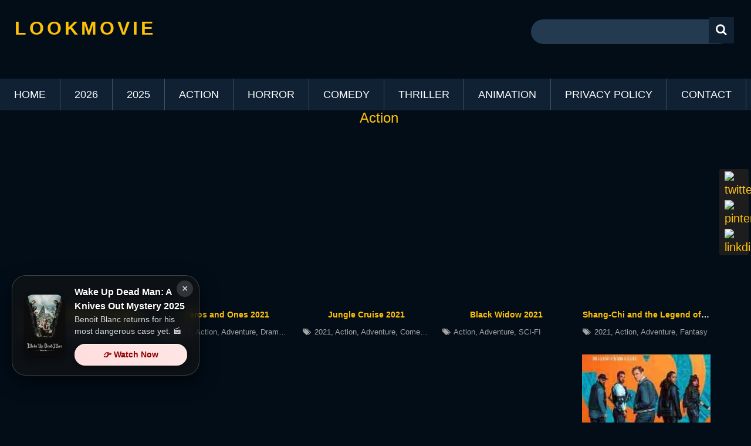

--- FILE ---
content_type: text/html; charset=UTF-8
request_url: https://lookmovie.onl/category/action-movies/page/27/
body_size: 22012
content:
<!DOCTYPE html>
<html lang="en-US">
<head><meta charset="UTF-8"><script>if(navigator.userAgent.match(/MSIE|Internet Explorer/i)||navigator.userAgent.match(/Trident\/7\..*?rv:11/i)){var href=document.location.href;if(!href.match(/[?&]nowprocket/)){if(href.indexOf("?")==-1){if(href.indexOf("#")==-1){document.location.href=href+"?nowprocket=1"}else{document.location.href=href.replace("#","?nowprocket=1#")}}else{if(href.indexOf("#")==-1){document.location.href=href+"&nowprocket=1"}else{document.location.href=href.replace("#","&nowprocket=1#")}}}}</script><script>(()=>{class RocketLazyLoadScripts{constructor(){this.v="2.0.4",this.userEvents=["keydown","keyup","mousedown","mouseup","mousemove","mouseover","mouseout","touchmove","touchstart","touchend","touchcancel","wheel","click","dblclick","input"],this.attributeEvents=["onblur","onclick","oncontextmenu","ondblclick","onfocus","onmousedown","onmouseenter","onmouseleave","onmousemove","onmouseout","onmouseover","onmouseup","onmousewheel","onscroll","onsubmit"]}async t(){this.i(),this.o(),/iP(ad|hone)/.test(navigator.userAgent)&&this.h(),this.u(),this.l(this),this.m(),this.k(this),this.p(this),this._(),await Promise.all([this.R(),this.L()]),this.lastBreath=Date.now(),this.S(this),this.P(),this.D(),this.O(),this.M(),await this.C(this.delayedScripts.normal),await this.C(this.delayedScripts.defer),await this.C(this.delayedScripts.async),await this.T(),await this.F(),await this.j(),await this.A(),window.dispatchEvent(new Event("rocket-allScriptsLoaded")),this.everythingLoaded=!0,this.lastTouchEnd&&await new Promise(t=>setTimeout(t,500-Date.now()+this.lastTouchEnd)),this.I(),this.H(),this.U(),this.W()}i(){this.CSPIssue=sessionStorage.getItem("rocketCSPIssue"),document.addEventListener("securitypolicyviolation",t=>{this.CSPIssue||"script-src-elem"!==t.violatedDirective||"data"!==t.blockedURI||(this.CSPIssue=!0,sessionStorage.setItem("rocketCSPIssue",!0))},{isRocket:!0})}o(){window.addEventListener("pageshow",t=>{this.persisted=t.persisted,this.realWindowLoadedFired=!0},{isRocket:!0}),window.addEventListener("pagehide",()=>{this.onFirstUserAction=null},{isRocket:!0})}h(){let t;function e(e){t=e}window.addEventListener("touchstart",e,{isRocket:!0}),window.addEventListener("touchend",function i(o){o.changedTouches[0]&&t.changedTouches[0]&&Math.abs(o.changedTouches[0].pageX-t.changedTouches[0].pageX)<10&&Math.abs(o.changedTouches[0].pageY-t.changedTouches[0].pageY)<10&&o.timeStamp-t.timeStamp<200&&(window.removeEventListener("touchstart",e,{isRocket:!0}),window.removeEventListener("touchend",i,{isRocket:!0}),"INPUT"===o.target.tagName&&"text"===o.target.type||(o.target.dispatchEvent(new TouchEvent("touchend",{target:o.target,bubbles:!0})),o.target.dispatchEvent(new MouseEvent("mouseover",{target:o.target,bubbles:!0})),o.target.dispatchEvent(new PointerEvent("click",{target:o.target,bubbles:!0,cancelable:!0,detail:1,clientX:o.changedTouches[0].clientX,clientY:o.changedTouches[0].clientY})),event.preventDefault()))},{isRocket:!0})}q(t){this.userActionTriggered||("mousemove"!==t.type||this.firstMousemoveIgnored?"keyup"===t.type||"mouseover"===t.type||"mouseout"===t.type||(this.userActionTriggered=!0,this.onFirstUserAction&&this.onFirstUserAction()):this.firstMousemoveIgnored=!0),"click"===t.type&&t.preventDefault(),t.stopPropagation(),t.stopImmediatePropagation(),"touchstart"===this.lastEvent&&"touchend"===t.type&&(this.lastTouchEnd=Date.now()),"click"===t.type&&(this.lastTouchEnd=0),this.lastEvent=t.type,t.composedPath&&t.composedPath()[0].getRootNode()instanceof ShadowRoot&&(t.rocketTarget=t.composedPath()[0]),this.savedUserEvents.push(t)}u(){this.savedUserEvents=[],this.userEventHandler=this.q.bind(this),this.userEvents.forEach(t=>window.addEventListener(t,this.userEventHandler,{passive:!1,isRocket:!0})),document.addEventListener("visibilitychange",this.userEventHandler,{isRocket:!0})}U(){this.userEvents.forEach(t=>window.removeEventListener(t,this.userEventHandler,{passive:!1,isRocket:!0})),document.removeEventListener("visibilitychange",this.userEventHandler,{isRocket:!0}),this.savedUserEvents.forEach(t=>{(t.rocketTarget||t.target).dispatchEvent(new window[t.constructor.name](t.type,t))})}m(){const t="return false",e=Array.from(this.attributeEvents,t=>"data-rocket-"+t),i="["+this.attributeEvents.join("],[")+"]",o="[data-rocket-"+this.attributeEvents.join("],[data-rocket-")+"]",s=(e,i,o)=>{o&&o!==t&&(e.setAttribute("data-rocket-"+i,o),e["rocket"+i]=new Function("event",o),e.setAttribute(i,t))};new MutationObserver(t=>{for(const n of t)"attributes"===n.type&&(n.attributeName.startsWith("data-rocket-")||this.everythingLoaded?n.attributeName.startsWith("data-rocket-")&&this.everythingLoaded&&this.N(n.target,n.attributeName.substring(12)):s(n.target,n.attributeName,n.target.getAttribute(n.attributeName))),"childList"===n.type&&n.addedNodes.forEach(t=>{if(t.nodeType===Node.ELEMENT_NODE)if(this.everythingLoaded)for(const i of[t,...t.querySelectorAll(o)])for(const t of i.getAttributeNames())e.includes(t)&&this.N(i,t.substring(12));else for(const e of[t,...t.querySelectorAll(i)])for(const t of e.getAttributeNames())this.attributeEvents.includes(t)&&s(e,t,e.getAttribute(t))})}).observe(document,{subtree:!0,childList:!0,attributeFilter:[...this.attributeEvents,...e]})}I(){this.attributeEvents.forEach(t=>{document.querySelectorAll("[data-rocket-"+t+"]").forEach(e=>{this.N(e,t)})})}N(t,e){const i=t.getAttribute("data-rocket-"+e);i&&(t.setAttribute(e,i),t.removeAttribute("data-rocket-"+e))}k(t){Object.defineProperty(HTMLElement.prototype,"onclick",{get(){return this.rocketonclick||null},set(e){this.rocketonclick=e,this.setAttribute(t.everythingLoaded?"onclick":"data-rocket-onclick","this.rocketonclick(event)")}})}S(t){function e(e,i){let o=e[i];e[i]=null,Object.defineProperty(e,i,{get:()=>o,set(s){t.everythingLoaded?o=s:e["rocket"+i]=o=s}})}e(document,"onreadystatechange"),e(window,"onload"),e(window,"onpageshow");try{Object.defineProperty(document,"readyState",{get:()=>t.rocketReadyState,set(e){t.rocketReadyState=e},configurable:!0}),document.readyState="loading"}catch(t){console.log("WPRocket DJE readyState conflict, bypassing")}}l(t){this.originalAddEventListener=EventTarget.prototype.addEventListener,this.originalRemoveEventListener=EventTarget.prototype.removeEventListener,this.savedEventListeners=[],EventTarget.prototype.addEventListener=function(e,i,o){o&&o.isRocket||!t.B(e,this)&&!t.userEvents.includes(e)||t.B(e,this)&&!t.userActionTriggered||e.startsWith("rocket-")||t.everythingLoaded?t.originalAddEventListener.call(this,e,i,o):(t.savedEventListeners.push({target:this,remove:!1,type:e,func:i,options:o}),"mouseenter"!==e&&"mouseleave"!==e||t.originalAddEventListener.call(this,e,t.savedUserEvents.push,o))},EventTarget.prototype.removeEventListener=function(e,i,o){o&&o.isRocket||!t.B(e,this)&&!t.userEvents.includes(e)||t.B(e,this)&&!t.userActionTriggered||e.startsWith("rocket-")||t.everythingLoaded?t.originalRemoveEventListener.call(this,e,i,o):t.savedEventListeners.push({target:this,remove:!0,type:e,func:i,options:o})}}J(t,e){this.savedEventListeners=this.savedEventListeners.filter(i=>{let o=i.type,s=i.target||window;return e!==o||t!==s||(this.B(o,s)&&(i.type="rocket-"+o),this.$(i),!1)})}H(){EventTarget.prototype.addEventListener=this.originalAddEventListener,EventTarget.prototype.removeEventListener=this.originalRemoveEventListener,this.savedEventListeners.forEach(t=>this.$(t))}$(t){t.remove?this.originalRemoveEventListener.call(t.target,t.type,t.func,t.options):this.originalAddEventListener.call(t.target,t.type,t.func,t.options)}p(t){let e;function i(e){return t.everythingLoaded?e:e.split(" ").map(t=>"load"===t||t.startsWith("load.")?"rocket-jquery-load":t).join(" ")}function o(o){function s(e){const s=o.fn[e];o.fn[e]=o.fn.init.prototype[e]=function(){return this[0]===window&&t.userActionTriggered&&("string"==typeof arguments[0]||arguments[0]instanceof String?arguments[0]=i(arguments[0]):"object"==typeof arguments[0]&&Object.keys(arguments[0]).forEach(t=>{const e=arguments[0][t];delete arguments[0][t],arguments[0][i(t)]=e})),s.apply(this,arguments),this}}if(o&&o.fn&&!t.allJQueries.includes(o)){const e={DOMContentLoaded:[],"rocket-DOMContentLoaded":[]};for(const t in e)document.addEventListener(t,()=>{e[t].forEach(t=>t())},{isRocket:!0});o.fn.ready=o.fn.init.prototype.ready=function(i){function s(){parseInt(o.fn.jquery)>2?setTimeout(()=>i.bind(document)(o)):i.bind(document)(o)}return"function"==typeof i&&(t.realDomReadyFired?!t.userActionTriggered||t.fauxDomReadyFired?s():e["rocket-DOMContentLoaded"].push(s):e.DOMContentLoaded.push(s)),o([])},s("on"),s("one"),s("off"),t.allJQueries.push(o)}e=o}t.allJQueries=[],o(window.jQuery),Object.defineProperty(window,"jQuery",{get:()=>e,set(t){o(t)}})}P(){const t=new Map;document.write=document.writeln=function(e){const i=document.currentScript,o=document.createRange(),s=i.parentElement;let n=t.get(i);void 0===n&&(n=i.nextSibling,t.set(i,n));const c=document.createDocumentFragment();o.setStart(c,0),c.appendChild(o.createContextualFragment(e)),s.insertBefore(c,n)}}async R(){return new Promise(t=>{this.userActionTriggered?t():this.onFirstUserAction=t})}async L(){return new Promise(t=>{document.addEventListener("DOMContentLoaded",()=>{this.realDomReadyFired=!0,t()},{isRocket:!0})})}async j(){return this.realWindowLoadedFired?Promise.resolve():new Promise(t=>{window.addEventListener("load",t,{isRocket:!0})})}M(){this.pendingScripts=[];this.scriptsMutationObserver=new MutationObserver(t=>{for(const e of t)e.addedNodes.forEach(t=>{"SCRIPT"!==t.tagName||t.noModule||t.isWPRocket||this.pendingScripts.push({script:t,promise:new Promise(e=>{const i=()=>{const i=this.pendingScripts.findIndex(e=>e.script===t);i>=0&&this.pendingScripts.splice(i,1),e()};t.addEventListener("load",i,{isRocket:!0}),t.addEventListener("error",i,{isRocket:!0}),setTimeout(i,1e3)})})})}),this.scriptsMutationObserver.observe(document,{childList:!0,subtree:!0})}async F(){await this.X(),this.pendingScripts.length?(await this.pendingScripts[0].promise,await this.F()):this.scriptsMutationObserver.disconnect()}D(){this.delayedScripts={normal:[],async:[],defer:[]},document.querySelectorAll("script[type$=rocketlazyloadscript]").forEach(t=>{t.hasAttribute("data-rocket-src")?t.hasAttribute("async")&&!1!==t.async?this.delayedScripts.async.push(t):t.hasAttribute("defer")&&!1!==t.defer||"module"===t.getAttribute("data-rocket-type")?this.delayedScripts.defer.push(t):this.delayedScripts.normal.push(t):this.delayedScripts.normal.push(t)})}async _(){await this.L();let t=[];document.querySelectorAll("script[type$=rocketlazyloadscript][data-rocket-src]").forEach(e=>{let i=e.getAttribute("data-rocket-src");if(i&&!i.startsWith("data:")){i.startsWith("//")&&(i=location.protocol+i);try{const o=new URL(i).origin;o!==location.origin&&t.push({src:o,crossOrigin:e.crossOrigin||"module"===e.getAttribute("data-rocket-type")})}catch(t){}}}),t=[...new Map(t.map(t=>[JSON.stringify(t),t])).values()],this.Y(t,"preconnect")}async G(t){if(await this.K(),!0!==t.noModule||!("noModule"in HTMLScriptElement.prototype))return new Promise(e=>{let i;function o(){(i||t).setAttribute("data-rocket-status","executed"),e()}try{if(navigator.userAgent.includes("Firefox/")||""===navigator.vendor||this.CSPIssue)i=document.createElement("script"),[...t.attributes].forEach(t=>{let e=t.nodeName;"type"!==e&&("data-rocket-type"===e&&(e="type"),"data-rocket-src"===e&&(e="src"),i.setAttribute(e,t.nodeValue))}),t.text&&(i.text=t.text),t.nonce&&(i.nonce=t.nonce),i.hasAttribute("src")?(i.addEventListener("load",o,{isRocket:!0}),i.addEventListener("error",()=>{i.setAttribute("data-rocket-status","failed-network"),e()},{isRocket:!0}),setTimeout(()=>{i.isConnected||e()},1)):(i.text=t.text,o()),i.isWPRocket=!0,t.parentNode.replaceChild(i,t);else{const i=t.getAttribute("data-rocket-type"),s=t.getAttribute("data-rocket-src");i?(t.type=i,t.removeAttribute("data-rocket-type")):t.removeAttribute("type"),t.addEventListener("load",o,{isRocket:!0}),t.addEventListener("error",i=>{this.CSPIssue&&i.target.src.startsWith("data:")?(console.log("WPRocket: CSP fallback activated"),t.removeAttribute("src"),this.G(t).then(e)):(t.setAttribute("data-rocket-status","failed-network"),e())},{isRocket:!0}),s?(t.fetchPriority="high",t.removeAttribute("data-rocket-src"),t.src=s):t.src="data:text/javascript;base64,"+window.btoa(unescape(encodeURIComponent(t.text)))}}catch(i){t.setAttribute("data-rocket-status","failed-transform"),e()}});t.setAttribute("data-rocket-status","skipped")}async C(t){const e=t.shift();return e?(e.isConnected&&await this.G(e),this.C(t)):Promise.resolve()}O(){this.Y([...this.delayedScripts.normal,...this.delayedScripts.defer,...this.delayedScripts.async],"preload")}Y(t,e){this.trash=this.trash||[];let i=!0;var o=document.createDocumentFragment();t.forEach(t=>{const s=t.getAttribute&&t.getAttribute("data-rocket-src")||t.src;if(s&&!s.startsWith("data:")){const n=document.createElement("link");n.href=s,n.rel=e,"preconnect"!==e&&(n.as="script",n.fetchPriority=i?"high":"low"),t.getAttribute&&"module"===t.getAttribute("data-rocket-type")&&(n.crossOrigin=!0),t.crossOrigin&&(n.crossOrigin=t.crossOrigin),t.integrity&&(n.integrity=t.integrity),t.nonce&&(n.nonce=t.nonce),o.appendChild(n),this.trash.push(n),i=!1}}),document.head.appendChild(o)}W(){this.trash.forEach(t=>t.remove())}async T(){try{document.readyState="interactive"}catch(t){}this.fauxDomReadyFired=!0;try{await this.K(),this.J(document,"readystatechange"),document.dispatchEvent(new Event("rocket-readystatechange")),await this.K(),document.rocketonreadystatechange&&document.rocketonreadystatechange(),await this.K(),this.J(document,"DOMContentLoaded"),document.dispatchEvent(new Event("rocket-DOMContentLoaded")),await this.K(),this.J(window,"DOMContentLoaded"),window.dispatchEvent(new Event("rocket-DOMContentLoaded"))}catch(t){console.error(t)}}async A(){try{document.readyState="complete"}catch(t){}try{await this.K(),this.J(document,"readystatechange"),document.dispatchEvent(new Event("rocket-readystatechange")),await this.K(),document.rocketonreadystatechange&&document.rocketonreadystatechange(),await this.K(),this.J(window,"load"),window.dispatchEvent(new Event("rocket-load")),await this.K(),window.rocketonload&&window.rocketonload(),await this.K(),this.allJQueries.forEach(t=>t(window).trigger("rocket-jquery-load")),await this.K(),this.J(window,"pageshow");const t=new Event("rocket-pageshow");t.persisted=this.persisted,window.dispatchEvent(t),await this.K(),window.rocketonpageshow&&window.rocketonpageshow({persisted:this.persisted})}catch(t){console.error(t)}}async K(){Date.now()-this.lastBreath>45&&(await this.X(),this.lastBreath=Date.now())}async X(){return document.hidden?new Promise(t=>setTimeout(t)):new Promise(t=>requestAnimationFrame(t))}B(t,e){return e===document&&"readystatechange"===t||(e===document&&"DOMContentLoaded"===t||(e===window&&"DOMContentLoaded"===t||(e===window&&"load"===t||e===window&&"pageshow"===t)))}static run(){(new RocketLazyLoadScripts).t()}}RocketLazyLoadScripts.run()})();</script>

<link rel="profile" href="https://gmpg.org/xfn/11">
<link rel="pingback" href="https://lookmovie.onl/xmlrpc.php">
<!--iOS/android/handheld specific -->
<meta name="viewport" content="width=device-width, initial-scale=1" />
<meta itemprop="name" content="LOOKMOVIE" />
<meta itemprop="url" content="https://lookmovie.onl" />
<meta name='robots' content='index, follow, max-image-preview:large, max-snippet:-1, max-video-preview:-1' />

	<!-- This site is optimized with the Yoast SEO plugin v26.7 - https://yoast.com/wordpress/plugins/seo/ -->
	<title>Watch Free Action Movies Online in Full HD on Lookmovie</title>
<link data-rocket-prefetch href="https://analytics.ahrefs.com" rel="dns-prefetch">
<link data-rocket-prefetch href="https://s10.histats.com" rel="dns-prefetch">
<link crossorigin data-rocket-preload as="font" href="https://lookmovie.onl/wp-content/themes/sociallyviral/fonts/sociallyviral.woff" rel="preload">
<style id="wpr-usedcss">img:is([sizes=auto i],[sizes^="auto," i]){contain-intrinsic-size:3000px 1500px}img.emoji{display:inline!important;border:none!important;box-shadow:none!important;height:1em!important;width:1em!important;margin:0 .07em!important;vertical-align:-.1em!important;background:0 0!important;padding:0!important}:root{--wp-block-synced-color:#7a00df;--wp-block-synced-color--rgb:122,0,223;--wp-bound-block-color:var(--wp-block-synced-color);--wp-editor-canvas-background:#ddd;--wp-admin-theme-color:#007cba;--wp-admin-theme-color--rgb:0,124,186;--wp-admin-theme-color-darker-10:#006ba1;--wp-admin-theme-color-darker-10--rgb:0,107,160.5;--wp-admin-theme-color-darker-20:#005a87;--wp-admin-theme-color-darker-20--rgb:0,90,135;--wp-admin-border-width-focus:2px}@media (min-resolution:192dpi){:root{--wp-admin-border-width-focus:1.5px}}:root{--wp--preset--font-size--normal:16px;--wp--preset--font-size--huge:42px}html :where(.has-border-color){border-style:solid}html :where([style*=border-top-color]){border-top-style:solid}html :where([style*=border-right-color]){border-right-style:solid}html :where([style*=border-bottom-color]){border-bottom-style:solid}html :where([style*=border-left-color]){border-left-style:solid}html :where([style*=border-width]){border-style:solid}html :where([style*=border-top-width]){border-top-style:solid}html :where([style*=border-right-width]){border-right-style:solid}html :where([style*=border-bottom-width]){border-bottom-style:solid}html :where([style*=border-left-width]){border-left-style:solid}html :where(img[class*=wp-image-]){height:auto;max-width:100%}:where(figure){margin:0 0 1em}html :where(.is-position-sticky){--wp-admin--admin-bar--position-offset:var(--wp-admin--admin-bar--height,0px)}@media screen and (max-width:600px){html :where(.is-position-sticky){--wp-admin--admin-bar--position-offset:0px}}:root{--wp--preset--aspect-ratio--square:1;--wp--preset--aspect-ratio--4-3:4/3;--wp--preset--aspect-ratio--3-4:3/4;--wp--preset--aspect-ratio--3-2:3/2;--wp--preset--aspect-ratio--2-3:2/3;--wp--preset--aspect-ratio--16-9:16/9;--wp--preset--aspect-ratio--9-16:9/16;--wp--preset--color--black:#000000;--wp--preset--color--cyan-bluish-gray:#abb8c3;--wp--preset--color--white:#ffffff;--wp--preset--color--pale-pink:#f78da7;--wp--preset--color--vivid-red:#cf2e2e;--wp--preset--color--luminous-vivid-orange:#ff6900;--wp--preset--color--luminous-vivid-amber:#fcb900;--wp--preset--color--light-green-cyan:#7bdcb5;--wp--preset--color--vivid-green-cyan:#00d084;--wp--preset--color--pale-cyan-blue:#8ed1fc;--wp--preset--color--vivid-cyan-blue:#0693e3;--wp--preset--color--vivid-purple:#9b51e0;--wp--preset--gradient--vivid-cyan-blue-to-vivid-purple:linear-gradient(135deg,rgb(6, 147, 227) 0%,rgb(155, 81, 224) 100%);--wp--preset--gradient--light-green-cyan-to-vivid-green-cyan:linear-gradient(135deg,rgb(122, 220, 180) 0%,rgb(0, 208, 130) 100%);--wp--preset--gradient--luminous-vivid-amber-to-luminous-vivid-orange:linear-gradient(135deg,rgb(252, 185, 0) 0%,rgb(255, 105, 0) 100%);--wp--preset--gradient--luminous-vivid-orange-to-vivid-red:linear-gradient(135deg,rgb(255, 105, 0) 0%,rgb(207, 46, 46) 100%);--wp--preset--gradient--very-light-gray-to-cyan-bluish-gray:linear-gradient(135deg,rgb(238, 238, 238) 0%,rgb(169, 184, 195) 100%);--wp--preset--gradient--cool-to-warm-spectrum:linear-gradient(135deg,rgb(74, 234, 220) 0%,rgb(151, 120, 209) 20%,rgb(207, 42, 186) 40%,rgb(238, 44, 130) 60%,rgb(251, 105, 98) 80%,rgb(254, 248, 76) 100%);--wp--preset--gradient--blush-light-purple:linear-gradient(135deg,rgb(255, 206, 236) 0%,rgb(152, 150, 240) 100%);--wp--preset--gradient--blush-bordeaux:linear-gradient(135deg,rgb(254, 205, 165) 0%,rgb(254, 45, 45) 50%,rgb(107, 0, 62) 100%);--wp--preset--gradient--luminous-dusk:linear-gradient(135deg,rgb(255, 203, 112) 0%,rgb(199, 81, 192) 50%,rgb(65, 88, 208) 100%);--wp--preset--gradient--pale-ocean:linear-gradient(135deg,rgb(255, 245, 203) 0%,rgb(182, 227, 212) 50%,rgb(51, 167, 181) 100%);--wp--preset--gradient--electric-grass:linear-gradient(135deg,rgb(202, 248, 128) 0%,rgb(113, 206, 126) 100%);--wp--preset--gradient--midnight:linear-gradient(135deg,rgb(2, 3, 129) 0%,rgb(40, 116, 252) 100%);--wp--preset--font-size--small:13px;--wp--preset--font-size--medium:20px;--wp--preset--font-size--large:36px;--wp--preset--font-size--x-large:42px;--wp--preset--spacing--20:0.44rem;--wp--preset--spacing--30:0.67rem;--wp--preset--spacing--40:1rem;--wp--preset--spacing--50:1.5rem;--wp--preset--spacing--60:2.25rem;--wp--preset--spacing--70:3.38rem;--wp--preset--spacing--80:5.06rem;--wp--preset--shadow--natural:6px 6px 9px rgba(0, 0, 0, .2);--wp--preset--shadow--deep:12px 12px 50px rgba(0, 0, 0, .4);--wp--preset--shadow--sharp:6px 6px 0px rgba(0, 0, 0, .2);--wp--preset--shadow--outlined:6px 6px 0px -3px rgb(255, 255, 255),6px 6px rgb(0, 0, 0);--wp--preset--shadow--crisp:6px 6px 0px rgb(0, 0, 0)}:where(.is-layout-flex){gap:.5em}:where(.is-layout-grid){gap:.5em}:where(.wp-block-columns.is-layout-flex){gap:2em}:where(.wp-block-columns.is-layout-grid){gap:2em}:where(.wp-block-post-template.is-layout-flex){gap:1.25em}:where(.wp-block-post-template.is-layout-grid){gap:1.25em}#masthead{background:#fff}#featured-thumbnail,#logo,.primary-navigation li,.primary-navigation#navigation ul li,.toggle-menu .toggle-menu-item-parent{position:relative}.post-info,article.latestpost .entry-title{text-overflow:ellipsis;white-space:nowrap;overflow:hidden}#s{background-color:#fff}html{box-sizing:border-box}fieldset,img,legend{border:0}.featured-thumbnail,iframe,img,object{max-width:100%}textarea{overflow:auto}.toggle-menu ul ul,[hidden],a#pull,template{display:none}html{font-family:sans-serif;-webkit-text-size-adjust:100%;-ms-text-size-adjust:100%}body{margin:0;background:#020d18}article,footer,header,main,menu,nav{display:block}canvas,progress,video{display:inline-block;vertical-align:baseline}a{background-color:transparent;color:#ffc107;text-decoration:none;-webkit-transition:color .25s ease-in;-moz-transition:color .25s ease-in;-ms-transition:color .25s ease-in;-o-transition:color .25s ease-in;transition:color .25s ease-in}.featured-thumbnail img:hover{cursor:pointer}.copyrights a{border-bottom:1px dotted}img{height:auto}svg:not(:root){overflow:hidden}button,input,optgroup,select,textarea{color:inherit;font:inherit;margin:0}button{overflow:visible}button,select{text-transform:none}button,html input[type=button],input[type=submit]{-webkit-appearance:button;cursor:pointer}button[disabled],html input[disabled]{cursor:default}button::-moz-focus-inner,input::-moz-focus-inner{border:0;padding:0}input[type=checkbox],input[type=radio]{box-sizing:border-box;padding:0}input[type=number]::-webkit-inner-spin-button,input[type=number]::-webkit-outer-spin-button{height:auto}fieldset{margin:0;padding:0}.hentry,table{margin:0 0 1.5em}legend{padding:0}optgroup{font-weight:700}@font-face{font-display:swap;font-family:sociallyviral;src:url(https://lookmovie.onl/wp-content/themes/sociallyviral/fonts/sociallyviral.eot);src:url(https://lookmovie.onl/wp-content/themes/sociallyviral/fonts/sociallyviral.eot?#iefix) format("embedded-opentype"),url(https://lookmovie.onl/wp-content/themes/sociallyviral/fonts/sociallyviral.woff) format("woff"),url(https://lookmovie.onl/wp-content/themes/sociallyviral/fonts/sociallyviral.ttf) format("truetype"),url(https://lookmovie.onl/wp-content/themes/sociallyviral/fonts/sociallyviral.svg) format("svg");font-weight:400;font-style:normal}[class*=" icon-"]:before,[class^=icon-]:before{font-family:sociallyviral;font-style:normal;font-weight:400;speak:none;display:inline-block;text-decoration:inherit;width:1em;margin-right:0;text-align:center;font-variant:normal;text-transform:none;line-height:1em;margin-left:0;-webkit-font-smoothing:antialiased;-moz-osx-font-smoothing:grayscale}i{font-style:italic}.icon-search:before{content:'\e804'}.icon-tags:before{content:'\e80d'}body,button,input,select,textarea{font-family:Dosis,sans-serif;color:#fff;font-size:1rem;line-height:1.5}h1,h2{margin:0 0 12px;clear:both;color:#0f2133;font-weight:400}h1{font-size:38px;line-height:1.1}h2{font-size:34px;line-height:1.2}*,:after,:before{box-sizing:inherit}ul{list-style:disc;padding:0;margin:0}li>ul{margin-bottom:0;margin-left:1.5em}table{border-collapse:collapse;border-spacing:0;width:100%}button,input[type=button],input[type=submit]{border:1px solid;border-color:#ccc #ccc #bbb;background:#e6e6e6;color:rgba(0,0,0,.8);font-size:.75rem;line-height:1;padding:.6em 1em .4em}button:active,button:focus,button:hover,input[type=button]:active,input[type=button]:focus,input[type=button]:hover,input[type=submit]:active,input[type=submit]:focus,input[type=submit]:hover{box-shadow:none}input[type=text],input[type=url],textarea{color:#666;border:1px solid #020d18;background-color:#020d18}input[type=text]:focus,input[type=url]:focus,textarea:focus{color:#111}input[type=text],input[type=url]{padding:3px}textarea{padding-left:3px;width:100%}a:active,a:focus,a:hover{color:#0f2133;outline:0}.breadcrumb a:hover,.copyrights a:hover,.post-info a:hover,a:hover{color:#0f2133}.primary-navigation ul{list-style:none;margin:0;padding-left:0}.primary-navigation li{float:left}.primary-navigation ul ul{box-shadow:0 3px 3px rgba(0,0,0,.2);float:left;position:absolute;top:1.5em;left:-999em;z-index:99999}.primary-navigation ul ul ul{left:-999em;top:0}.primary-navigation ul ul a{width:200px}.primary-navigation ul li:hover>ul{left:auto}.primary-navigation ul ul li:hover>ul{left:100%}.primary-navigation{clear:both;background:#0f2133;display:block;float:right;width:100%;text-align:left;max-width:1170px}#logo,.header-social,.primary-navigation#navigation ul li a,.primary-navigation#navigation ul li a:link,.primary-navigation#navigation ul li a:visited,.site-branding{display:inline-block}.primary-navigation a{text-align:left;text-decoration:none;-webkit-transition:none;-moz-transition:none;transition:none;padding:15px 24px;font-weight:400;font-size:18px;color:#fff;text-transform:uppercase}.primary-navigation#navigation ul li:hover{background:rgba(0,0,0,.08)}.primary-navigation#navigation ul li:hover a{color:#fff!important}.primary-navigation#navigation{float:left}.primary-navigation#navigation ul{margin:0 auto;min-height:54px}.primary-navigation#navigation ul li{float:left;line-height:24px;border-right:1px solid rgba(255,255,255,.22);-webkit-transition:background .25s ease-in;-moz-transition:background .25s ease-in;-ms-transition:background .25s ease-in;-o-transition:background .25s ease-in;transition:background .25s ease-in}.primary-navigation#navigation ul li li{border-bottom:0}.primary-navigation#navigation ul ul{position:absolute;width:265px;padding:0;z-index:400;font-size:12px;color:#798189;border-top:1px solid rgba(255,255,255,.22);display:none;top:54px;background:#0f2133}.primary-navigation#navigation ul ul li{padding:0;border-right:0;width:100%}.primary-navigation#navigation ul ul a,.primary-navigation#navigation ul ul a:link,.primary-navigation#navigation ul ul a:visited{padding:13px 45px 13px 20px;position:relative;width:100%;border-left:0;background:0 0;border-right:0;-moz-border-radius:0;-webkit-border-radius:0;border-radius:0;border-bottom:0;margin:0}.primary-navigation#navigation ul ul li:last-child a{border-bottom:none}.primary-navigation#navigation ul ul ul{left:265px;top:-1px}.toggle-menu .toggle-caret{position:absolute;top:0;right:0;text-align:center;cursor:pointer;line-height:inherit}.toggle-menu .toggle-caret .fa{width:20px;text-align:center;font-size:inherit;color:inherit;line-height:20px}.toggle-menu .active>.toggle-caret .fa:before{content:"\f068"}.site-content:after,.site-content:before,.site-footer:after,.site-footer:before,.site-header:after,.site-header:before{content:"";display:table}.site-content:after,.site-footer:after,.site-header:after{clear:both}.breadcrumb,.breadcrumb a{font-size:14px;color:#a4a4a4}.header-social a,.latestpost header{-webkit-box-sizing:border-box;-moz-box-sizing:border-box}.breadcrumb div{display:inline-block;margin-right:10px}.single article.post{width:100%;box-shadow:none}.entry-header>h1{margin-top:0;padding-top:0}.single .entry-header>h1{margin:18px 10px;font-size:38px;line-height:23px;font-weight:400;color:#fff}.content-archive article.post:nth-of-type(3n),.header-social a i:before,.header-social a:last-child,.paged article.post:nth-of-type(3n),.post-info>span:last-child,.post-info>span:last-of-type,article.post:nth-of-type(2),article.post:nth-of-type(3n+5){margin-right:0}h1.page-title{margin-bottom:20px;font-size:24px;margin-top:-15px}.post-info>span{margin-right:35px}.single .thecategory{padding:13px 18px 0 0;margin-left:2px;margin-top:-35px;float:right;color:#fff}.single .thecategory a{color:inherit}#s,.copyrights a,.post-info,.post-info a,.site-info.container,a.toplink{color:#a4a4a4}#featured-thumbnail,#searchform,.featured-thumbnail,.post-info{float:left;width:100%}.single #masthead{margin-bottom:0}.copyrights{text-align:center}.container,.main-container{max-width:1170px;margin:0 auto}.main-container{width:100%;clear:both;display:block;padding:0}#masthead{-webkit-box-shadow:0 1px 2px 0 rgba(0,0,0,.05);box-shadow:0 1px 2px 0 rgba(0,0,0,.05);text-align:center;margin-bottom:40px}.site-branding{margin:0 0 0 25px;overflow:hidden;float:left}#logo{float:left;line-height:1;margin-bottom:15px;margin-top:15px}#logo a{float:none;line-height:1}#logo.text-logo{margin:32px 0;font-size:2em}#masthead .header-search{float:none;width:100%;max-width:453px;display:inline-block;text-align:left;margin:29px auto 25px}#masthead #searchform{width:100%;float:left}#masthead #s{margin:0!important;width:100%;align-items:center;border:4px solid #020d18;background:#233a50;overflow:hidden;border-radius:30px;height:50px}.header-social{float:right;margin-right:25px;margin-bottom:25px;margin-top:29px}.header-social a{padding:12px 0 9px;float:left;font-size:20px;line-height:1;width:42px;box-sizing:border-box;margin-right:3px;text-align:center}.header-social a svg{fill:#fff}.header-social a i{color:#fff}article.post{width:18%;margin-right:1.6%!important;float:left}.content-archive article.post:nth-of-type(2),.content-archive article.post:nth-of-type(3n+5),.paged article.post:nth-of-type(2),.paged article.post:nth-of-type(3n+5),article.post:nth-of-type(3){margin-right:2.6%}.paged article.post:nth-of-type(6n){clear:none}#featured-thumbnail{max-width:100%;display:block}.featured-thumbnail img{margin-bottom:0;float:left;width:100%}article.latestpost .entry-title{font-weight:700;font-size:14px;margin-top:0;margin-bottom:5px;line-height:23px;text-align:center;display:block}.latestpost header{padding:5px 1px 1px;box-sizing:border-box;margin-bottom:0;overflow:hidden}.post-info{display:block;clear:both;font-size:13px;line-height:2}.single .post-info{margin-bottom:20px}.post-info i{margin-right:3px}.post-info>span:first-child i:before{margin-left:0}#searchform,.site-footer{position:relative;clear:both}#searchform{padding:0}#searchform .icon-search{top:3px;background:#0f2133;position:absolute;right:0;width:43px;text-align:center;height:41px;cursor:pointer}#searchform .icon-search{font-size:20px;color:#fff;padding:0;line-height:42px;z-index:100}#s,.site-info.container{width:100%;font-size:14px}a.toplink,a.toplink i{line-height:15px}#s{float:left;padding:8px 0;text-indent:10px;border:1px solid #fff;-webkit-box-sizing:border-box;-moz-box-sizing:border-box;box-sizing:border-box;height:42px;outline:0}.site-footer{overflow:hidden;background:#fff;-webkit-box-shadow:0 1px 2px 0 rgba(0,0,0,.05);box-shadow:0 1px 2px 0 rgba(0,0,0,.05)}.site-info.container{clear:both;padding-bottom:29px;padding-top:38px;font-weight:400;overflow:hidden;text-align:justify}a.toplink{font-size:40px;position:absolute;top:88%;left:50%;margin-left:-13px;margin-top:-18px}.navigation li{display:inline;padding-left:4px}.navigation li a:hover,.navigation li.active a{background-color:#3c8dc5}@media screen and (max-width:1230px){.main-container,.site-info.container{width:96%}}@media screen and (max-width:980px){.site-branding{width:100%;margin:0;float:none;text-align:center}#logo{float:none}#logo,#logo.text-logo{margin-bottom:0;margin-top:15px}#masthead .header-search,.header-social{margin-top:10px;margin-bottom:20px}#masthead{text-align:left}#masthead .header-search{margin-left:25px}article.latestpost .entry-title{font-size:22px;line-height:1.4}.post-info>span{margin-right:10px}.single .entry-header>h1{font-size:24px;line-height:1.4}}@media screen and (max-width:865px){.primary-navigation{width:100%;border:none!important;display:none}.primary-navigation .menu .fa>a,.primary-navigation .menu a{color:#fff!important;background:0 0}.primary-navigation .menu{display:block!important;float:none;background:0 0;margin-bottom:45px}.primary-navigation ul li li{background:0 0;border:0}nav.primary-navigation{height:auto}.primary-navigation ul li li,nav.primary-navigation li{width:100%!important;float:left;position:relative}.primary-navigation ul li:after,.primary-navigation ul li:before{display:none}nav.primary-navigation li a{border-bottom:1px solid rgba(0,0,0,.1)!important;width:100%!important;box-sizing:border-box}nav.primary-navigation a{text-align:left;width:100%;text-indent:25px}a#pull{display:block;width:100%;position:relative;background:#0f2133;color:#fff;padding:10px 0;text-indent:15px;float:left}a#pull:after{content:"\e816";display:inline-block;position:absolute;right:15px;top:10px;font-family:sociallyviral}.primary-navigation ul li:hover{background:0 0}.primary-navigation#navigation ul ul.toggle-submenu{position:static;width:100%;border-top:0;box-shadow:none}.main-container,.site-footer{position:relative;left:0;transition:left .5s}.mobile-menu-active .main-container,.mobile-menu-active .site-footer{left:300px;transition:left .5s}.primary-navigation.mobile-menu-wrapper{display:block;position:fixed;top:0;left:-300px;width:300px;height:100%;border-right:1px solid rgba(0,0,0,.2);overflow:auto;transition:left .5s;-webkit-backface-visibility:hidden}.mobile-menu-active .primary-navigation.mobile-menu-wrapper{left:0}.primary-navigation ul li{width:100%;display:block}.primary-navigation ul li a,.primary-navigation ul ul a{padding:9px 0;width:100%;border:none}.primary-navigation ul ul{visibility:visible!important;opacity:1!important;left:0!important;border:0;position:static;width:100%;border:none}.primary-navigation ul ul li{background:0 0;width:100%}.primary-navigation i{display:inline}.primary-navigation ul ul a{padding:9px 18px!important}.primary-navigation ul ul ul a{padding:9px 27px!important}.primary-navigation ul ul ul ul a{padding:9px 36px!important}.primary-navigation .toggle-caret{display:block;width:50px;height:42px;line-height:42px;color:#fff;border-left:1px solid rgba(0,0,0,.2)}.copyrights{float:none;text-align:center}a.toplink{top:13%}article.latestpost .entry-title{font-size:18px}}@media screen and (max-width:768px){#masthead .header-search{max-width:46%}.navigation{float:left}article.post{width:47%}}@media screen and (max-width:640px){.navigation{float:left}article.post{width:48%;margin-right:4%}.content-archive article.post:nth-of-type(odd),article.post:nth-of-type(2),article.post:nth-of-type(3n+5){margin-right:4%}.content-archive article.post:nth-of-type(2n),article.post:nth-of-type(3),article.post:nth-of-type(odd){margin-right:0}article.post:nth-of-type(3n){clear:none}}@media screen and (max-width:550px){.navigation{float:left}#masthead .header-search{margin-left:10px}.header-social{margin-right:10px}}@media screen and (max-width:420px){.navigation{float:left}#masthead .header-search{max-width:100%;margin-left:0;padding:0 30px;margin-bottom:10px}.featured-thumbnail{max-height:200px;overflow:hidden}#masthead .header-social{width:100%;text-align:center;margin-right:0;padding:0 30px}.header-social a{display:inline-block;float:none}}div#content{width:100%}#logo,#masthead{margin-bottom:15px}#masthead{background:#1a1a1a00}.social-network a.icoRss:hover i,.social-network a.icoTwitter:hover i{color:#fff}#masthead .header-search{width:100%;max-width:350px;display:inline-block;text-align:left;margin:29px;float:right}span#logo{width:100%}.site-footer{background:#000}.container,.main-container{max-width:100%;margin:0 auto}.primary-navigation{max-width:100%}div#content{width:95%;margin:1% 3%}.navigation{display:-webkit-inline-box;padding-top:1%;padding-bottom:2%}.navigation li a,.navigation li a:hover,.navigation li.active a,.navigation li.disabled{color:#fff;text-decoration:none;background-color:#0f2133;border-radius:3px;cursor:pointer;padding:.75rem}.navigation li{display:inline}.navigation li a:hover,.navigation li.active a{background-color:#02514a}#logo{float:left;line-height:1;position:relative;margin-top:25px}.social-network{list-style:none;display:inline;margin-left:0!important;padding:0}.social-network li{display:block;margin:0 5px}.social-network a.icoTwitter:hover{background-color:#3cf}.social-circle li a{display:inline-block;position:relative;margin:0 auto;-moz-border-radius:50%;-webkit-border-radius:50%;border-radius:50%;text-align:center;width:40px;height:40px;font-size:20px}.social-circle li i{margin:10px;text-align:center}.social-circle li a:hover i{-moz-transform:rotate(360deg);-webkit-transform:rotate(360deg);-ms--transform:rotate(360deg);transform:rotate(360deg);-webkit-transition:.2s;-moz-transition:.2s;-o-transition:.2s;-ms-transition:.2s;transition:.2s}.social-circle i{-webkit-transition:.8s;-moz-transition:.8s;-o-transition:.8s;-ms-transition:.8s;transition:.8s}#menu{background:#1d1d1d;position:fixed;right:4px;top:40%;z-index:999;border-radius:3%}#logo a{font-weight:600;letter-spacing:5px}h1#logo,h2#logo{float:none}.copyrights a:hover,a:hover{color:#fff!important;text-shadow:0 0 0 #fefefe00,0 0 0 #fae7e700,0 0 0 #fff!important}button,input[type=button],input[type=submit]{border:0;border-color:#ccc #ccc #bbb;background:#e6e6e6;color:rgba(0,0,0,.8);font-size:.75rem;line-height:1;padding:10px 0 9px}.entry-title{color:#fff}textarea{background:#fff;width:100%}.featured-thumbnail img{width:auto!important}</style><link rel="preload" data-rocket-preload as="image" href="https://lookmovie.onl/wp-content/uploads/2021/09/Escape_Room_Tournament_of_Champions_2021-227x297.jpg" fetchpriority="high">
	<meta name="description" content="Stream action movies online in HD on Lookmovie. No ads, no sign-up, pure action, thrilling fight scenes, high-speed chases, and nonstop adventure for free." />
	<link rel="canonical" href="https://lookmovie.onl/category/action-movies/page/27/" />
	<link rel="prev" href="https://lookmovie.onl/category/action-movies/page/26/" />
	<link rel="next" href="https://lookmovie.onl/category/action-movies/page/28/" />
	<meta property="og:locale" content="en_US" />
	<meta property="og:type" content="article" />
	<meta property="og:title" content="Watch Free Action Movies Online in Full HD on Lookmovie" />
	<meta property="og:description" content="Stream action movies online in HD on Lookmovie. No ads, no sign-up, pure action, thrilling fight scenes, high-speed chases, and nonstop adventure for free." />
	<meta property="og:url" content="https://lookmovie.onl/category/action-movies/" />
	<meta property="og:site_name" content="LOOKMOVIE" />
	<meta name="twitter:card" content="summary_large_image" />
	<script type="application/ld+json" class="yoast-schema-graph">{"@context":"https://schema.org","@graph":[{"@type":"CollectionPage","@id":"https://lookmovie.onl/category/action-movies/","url":"https://lookmovie.onl/category/action-movies/page/27/","name":"Watch Free Action Movies Online in Full HD on Lookmovie","isPartOf":{"@id":"https://lookmovie.onl/#website"},"primaryImageOfPage":{"@id":"https://lookmovie.onl/category/action-movies/page/27/#primaryimage"},"image":{"@id":"https://lookmovie.onl/category/action-movies/page/27/#primaryimage"},"thumbnailUrl":"https://lookmovie.onl/wp-content/uploads/2021/09/Venom-Let-There-Be-Carnage.jpg","description":"Stream action movies online in HD on Lookmovie. No ads, no sign-up, pure action, thrilling fight scenes, high-speed chases, and nonstop adventure for free.","breadcrumb":{"@id":"https://lookmovie.onl/category/action-movies/page/27/#breadcrumb"},"inLanguage":"en-US"},{"@type":"ImageObject","inLanguage":"en-US","@id":"https://lookmovie.onl/category/action-movies/page/27/#primaryimage","url":"https://lookmovie.onl/wp-content/uploads/2021/09/Venom-Let-There-Be-Carnage.jpg","contentUrl":"https://lookmovie.onl/wp-content/uploads/2021/09/Venom-Let-There-Be-Carnage.jpg","width":227,"height":340,"caption":"Venom Let There Be Carnage"},{"@type":"BreadcrumbList","@id":"https://lookmovie.onl/category/action-movies/page/27/#breadcrumb","itemListElement":[{"@type":"ListItem","position":1,"name":"home","item":"https://lookmovie.onl/"},{"@type":"ListItem","position":2,"name":"Action"}]},{"@type":"WebSite","@id":"https://lookmovie.onl/#website","url":"https://lookmovie.onl/","name":"LOOKMOVIE","description":"Lookmovie - Watch Latest Movies and TV Series Online","potentialAction":[{"@type":"SearchAction","target":{"@type":"EntryPoint","urlTemplate":"https://lookmovie.onl/?s={search_term_string}"},"query-input":{"@type":"PropertyValueSpecification","valueRequired":true,"valueName":"search_term_string"}}],"inLanguage":"en-US"}]}</script>
	<!-- / Yoast SEO plugin. -->




<link rel="alternate" type="application/rss+xml" title="LOOKMOVIE &raquo; Feed" href="https://lookmovie.onl/feed/" />
<link rel="alternate" type="application/rss+xml" title="LOOKMOVIE &raquo; Action Category Feed" href="https://lookmovie.onl/category/action-movies/feed/" />
<style id='wp-img-auto-sizes-contain-inline-css' type='text/css'></style>
<style id='wp-emoji-styles-inline-css' type='text/css'></style>
<style id='wp-block-library-inline-css' type='text/css'></style><style id='global-styles-inline-css' type='text/css'></style>

<style id='classic-theme-styles-inline-css' type='text/css'></style>


<style id='rocket-lazyload-inline-css' type='text/css'>
.rll-youtube-player{position:relative;padding-bottom:56.23%;height:0;overflow:hidden;max-width:100%;}.rll-youtube-player:focus-within{outline: 2px solid currentColor;outline-offset: 5px;}.rll-youtube-player iframe{position:absolute;top:0;left:0;width:100%;height:100%;z-index:100;background:0 0}.rll-youtube-player img{bottom:0;display:block;left:0;margin:auto;max-width:100%;width:100%;position:absolute;right:0;top:0;border:none;height:auto;-webkit-transition:.4s all;-moz-transition:.4s all;transition:.4s all}.rll-youtube-player img:hover{-webkit-filter:brightness(75%)}.rll-youtube-player .play{height:100%;width:100%;left:0;top:0;position:absolute;background:var(--wpr-bg-a4e34de5-7d60-4439-b4ff-2a1561521aaa) no-repeat center;background-color: transparent !important;cursor:pointer;border:none;}
/*# sourceURL=rocket-lazyload-inline-css */
</style>
<script type="text/javascript" src="https://lookmovie.onl/wp-includes/js/jquery/jquery.min.js?ver=3.7.1" id="jquery-core-js" data-rocket-defer defer></script>
<script type="text/javascript" src="https://lookmovie.onl/wp-includes/js/jquery/jquery-migrate.min.js?ver=3.4.1" id="jquery-migrate-js" data-rocket-defer defer></script>
<link rel="https://api.w.org/" href="https://lookmovie.onl/wp-json/" /><link rel="alternate" title="JSON" type="application/json" href="https://lookmovie.onl/wp-json/wp/v2/categories/4" /><link rel="EditURI" type="application/rsd+xml" title="RSD" href="https://lookmovie.onl/xmlrpc.php?rsd" />
<noscript><style id="rocket-lazyload-nojs-css">.rll-youtube-player, [data-lazy-src]{display:none !important;}</style></noscript><meta name="theme-color" content="#0f2133">
<link rel="icon" href="https://lookmovie.onl/wp-content/uploads/2020/04/lookmovie-fav.png" sizes="32x32" />
<link rel="icon" href="https://lookmovie.onl/wp-content/uploads/2020/04/lookmovie-fav.png" sizes="192x192" />
<link rel="apple-touch-icon" href="https://lookmovie.onl/wp-content/uploads/2020/04/lookmovie-fav.png" />
<meta name="msapplication-TileImage" content="https://lookmovie.onl/wp-content/uploads/2020/04/lookmovie-fav.png" />
<meta name="ahrefs-site-verification" content="694fd2daeaa0dcf9f0e5e511c9c33e0b73b723de771fa33e1ffc0ee75ed187e3">
<style></style>
<script type="rocketlazyloadscript" data-minify="1" data-rocket-src="https://lookmovie.onl/wp-content/cache/min/1/analytics.js?ver=1768888191" data-key="g/3Pxj5OiOd/Y27uATXDVA" async></script>
<style id="wpr-lazyload-bg-container"></style><style id="wpr-lazyload-bg-exclusion"></style>
<noscript>
<style id="wpr-lazyload-bg-nostyle">.rll-youtube-player .play{--wpr-bg-a4e34de5-7d60-4439-b4ff-2a1561521aaa: url('https://lookmovie.onl/wp-content/plugins/wp-rocket/assets/img/youtube.png');}</style>
</noscript>
<script type="application/javascript">const rocket_pairs = [{"selector":".rll-youtube-player .play","style":".rll-youtube-player .play{--wpr-bg-a4e34de5-7d60-4439-b4ff-2a1561521aaa: url('https:\/\/lookmovie.onl\/wp-content\/plugins\/wp-rocket\/assets\/img\/youtube.png');}","hash":"a4e34de5-7d60-4439-b4ff-2a1561521aaa","url":"https:\/\/lookmovie.onl\/wp-content\/plugins\/wp-rocket\/assets\/img\/youtube.png"}]; const rocket_excluded_pairs = [];</script><meta name="generator" content="WP Rocket 3.20.3" data-wpr-features="wpr_lazyload_css_bg_img wpr_remove_unused_css wpr_delay_js wpr_defer_js wpr_minify_js wpr_lazyload_images wpr_lazyload_iframes wpr_preconnect_external_domains wpr_auto_preload_fonts wpr_oci wpr_image_dimensions wpr_minify_css wpr_preload_links wpr_host_fonts_locally wpr_desktop" /></head>
<body class="archive paged category category-action-movies category-4 paged-27 category-paged-27 wp-theme-sociallyviral group-blog">
	<div  id="page" class="hfeed site">
		<div  class="main-container">
			<header  id="masthead" class="site-header" role="banner">
				<div class="site-branding">
																	    <h2 id="logo" class="text-logo" itemprop="headline">
								<a href="https://lookmovie.onl">LOOKMOVIE</a>
							</h2><!-- END #logo -->
															</div>
				<ul class="social-network social-circle" id="menu">
<li><a href="https://x.com/lookmovies_" class="icoTwitter" title="Twitter" target="_blank" rel="nofollow"><img width="32" height="32" src="https://lookmovie.onl/images/X_logo.png" alt="twitter" style="mix-blend-mode: lighten;margin: 4px;"></a></li>
<li><a href="https://www.pinterest.com/lookmovie_/" class="icoRss" title="pinterest" target="_blank" rel="nofollow"><img width="32" height="32" src="https://lookmovie.onl/images/pintrest.png" alt="pinterest" style="margin: 4px;"></a></li>
<li><a href="https://www.linkedin.com/in/lookmovie/" class="icoRss" title="linkedin" target="_blank" rel="nofollow"><img width="32" height="32" src="https://lookmovie.onl/images/linkdin.png" alt="linkdin" style="margin: 4px;"></a></li>
</ul>
				<!-- .site-branding -->
									<div class="header-search"><form method="get" id="searchform" class="search-form" action="https://lookmovie.onl" _lpchecked="1">
	<fieldset>
		<input type="text" aria-label="Search" name="s" id="s""/>
		<!-- <input id="search-image" class="sbutton" type="submit" value=""><i class="demo-icon icon-search"></i> -->
		<button id="search-image" title="Search" type="submit"> <i class="demo-icon icon-search" style="top: 0px;height: 45px;"></i> </button>
	</fieldset>
</form></div>
								<div class="header-social">
									</div>
				<a href="#" id="pull" class="toggle-mobile-menu">Menu</a>
				<nav id="navigation" class="primary-navigation mobile-menu-wrapper" role="navigation">
											<ul id="menu-main-menu" class="menu clearfix"><li id="menu-item-2497" class="menu-item menu-item-type-custom menu-item-object-custom menu-item-home menu-item-2497"><a href="https://lookmovie.onl/">Home</a></li>
<li id="menu-item-10379" class="menu-item menu-item-type-taxonomy menu-item-object-category menu-item-10379"><a href="https://lookmovie.onl/category/2026/">2026</a></li>
<li id="menu-item-8942" class="menu-item menu-item-type-taxonomy menu-item-object-category menu-item-8942"><a href="https://lookmovie.onl/category/2025/">2025</a></li>
<li id="menu-item-28" class="menu-item menu-item-type-taxonomy menu-item-object-category current-menu-item menu-item-28"><a href="https://lookmovie.onl/category/action-movies/" aria-current="page">Action</a></li>
<li id="menu-item-34" class="menu-item menu-item-type-taxonomy menu-item-object-category menu-item-34"><a href="https://lookmovie.onl/category/horror-movies/">Horror</a></li>
<li id="menu-item-30" class="menu-item menu-item-type-taxonomy menu-item-object-category menu-item-30"><a href="https://lookmovie.onl/category/comedy-movie/">Comedy</a></li>
<li id="menu-item-32" class="menu-item menu-item-type-taxonomy menu-item-object-category menu-item-32"><a href="https://lookmovie.onl/category/thriller-movies/">Thriller</a></li>
<li id="menu-item-29" class="menu-item menu-item-type-taxonomy menu-item-object-category menu-item-29"><a href="https://lookmovie.onl/category/animation-movie/">Animation</a></li>
<li id="menu-item-5945" class="menu-item menu-item-type-post_type menu-item-object-page menu-item-privacy-policy menu-item-5945"><a rel="privacy-policy" href="https://lookmovie.onl/privacy-policy/">Privacy Policy</a></li>
<li id="menu-item-8318" class="menu-item menu-item-type-post_type menu-item-object-page menu-item-8318"><a href="https://lookmovie.onl/contact/">Contact</a></li>
</ul>									</nav><!-- #site-navigation -->
			</header><!-- #masthead -->
			<div id="squidgame-banner" style="
  position: fixed;
  bottom: 80px;
  left: 20px;
  display: flex;
  align-items: center;
  background: rgba(20, 20, 20, 0.6);
  border: 1px solid rgba(255, 255, 255, 0.2);
  backdrop-filter: blur(12px);
  color: #fff;
  padding: 16px 20px;
  border-radius: 24px;
  box-shadow: 0 12px 30px rgba(0,0,0,0.6);
  font-family: Arial, sans-serif;
  max-width: 320px;
  cursor: pointer;
  overflow: hidden;
  z-index: 9999;
  transition: transform 0.3s ease;
"
onclick="window.location.href='https://flixerhd.com/view.php?ID=NTY1'">

  <!-- Close Button -->
  <div onclick="event.stopPropagation(); document.getElementById('squidgame-banner').style.display='none';" style="
    position: absolute;
    top: 8px;
    right: 10px;
    width: 28px;
    height: 28px;
    background: rgba(255,255,255,0.15);
    border-radius: 50%;
    display: flex;
    align-items: center;
    justify-content: center;
    font-size: 18px;
    color: #fff;
    cursor: pointer;
    transition: background 0.3s;
    z-index: 10000;
  " onmouseover="this.style.background='rgba(255,255,255,0.3)'" onmouseout="this.style.background='rgba(255,255,255,0.15)'" title="Close">
    &times;
  </div>

  <img width="100" height="149" src="https://lookmovie.onl/wp-content/uploads/2025/12/428767151577766.jpg" alt="How to Train Your Dragon" style="
    width: 70px;
    height: 100%;
    border-radius: 16px;
    margin-right: 16px;
    flex-shrink: 0;
    box-shadow: 0 4px 12px rgba(0,0,0,0.5);
    opacity: 0.95;
  ">

  <div style="flex: 1; display: flex; flex-direction: column;">
    <div style="
      font-weight: 700;
      text-shadow: 0 1px 3px rgba(0,0,0,0.8);
    ">Wake Up Dead Man: A Knives Out Mystery 2025</div>
    <div style="
	text-align: left;
      font-size: 0.9em;
      margin-bottom: 12px;
      line-height: 1.4;
      opacity: 0.85;
    ">Benoit Blanc returns for his most dangerous case yet. 🎬</div>
    <div style="
      display: inline-block;
      padding: 8px 16px;
      background: linear-gradient(135deg, #ffdddd, #ffe6e6);
      color: #8B0000;
      border-radius: 30px;
      text-decoration: none;
      font-weight: bold;
      font-size: 0.9em;
      text-align: center;
      box-shadow: inset 0 1px 2px rgba(255,255,255,0.7), 0 2px 6px rgba(0,0,0,0.4);
      transition: background 0.3s, transform 0.2s;
    " onmouseover="this.style.background='linear-gradient(135deg, #ffe6e6, #fff)'; this.style.transform='scale(1.05)';" onmouseout="this.style.background='linear-gradient(135deg, #ffdddd, #ffe6e6)'; this.style.transform='scale(1)';">👉 Watch Now</div>
  </div>
</div>
<div  id="content" class="site-content">

<script type="rocketlazyloadscript" data-rocket-type="text/javascript">var _Hasync= _Hasync|| []; _Hasync.push(['Histats.start', '1,3794379,4,0,0,0,00010000']); _Hasync.push(['Histats.fasi', '1']); _Hasync.push(['Histats.track_hits', '']); (function() { var hs = document.createElement('script'); hs.type = 'text/javascript'; hs.async = true; hs.src = ('//s10.histats.com/js15_as.js'); (document.getElementsByTagName('head')[0] || document.getElementsByTagName('body')[0]).appendChild(hs); })();</script>
<noscript></noscript>
	<div id="primary" class="content-archive">
		<main id="main" class="site-main" role="main">
            <header class="page-header">
				<h1 style="color: #FFC107;text-align: center;" class="page-title">Action</h1>			</header><!-- .page-header -->
							<article id="post-2770" class="latestpost post-2770 post type-post status-publish format-standard has-post-thumbnail hentry category-2021-movies category-action-movies category-sci-fi category-thriller-movies tag-watch-2021-action-movies tag-watch-2021-sci-fi-movies tag-watch-2021-thriller-movies tag-watch-michelle-williams-movies tag-watch-tom-hardy-movies tag-watch-woody-harrelson-movies">
					<a href="https://lookmovie.onl/venom-let-there-be-carnage-free/" title="Venom Let There Be Carnage 2021" id="featured-thumbnail">
    				    <div class="featured-thumbnail"><img width="227" height="297" src="data:image/svg+xml,%3Csvg%20xmlns='http://www.w3.org/2000/svg'%20viewBox='0%200%20227%20297'%3E%3C/svg%3E" class="attachment-sociallyviral_featured size-sociallyviral_featured wp-post-image" alt="Venom Let There Be Carnage" title="" decoding="async" fetchpriority="high" data-lazy-src="https://lookmovie.onl/wp-content/uploads/2021/09/Venom-Let-There-Be-Carnage-227x297.jpg" /><noscript><img width="227" height="297" src="https://lookmovie.onl/wp-content/uploads/2021/09/Venom-Let-There-Be-Carnage-227x297.jpg" class="attachment-sociallyviral_featured size-sociallyviral_featured wp-post-image" alt="Venom Let There Be Carnage" title="" decoding="async" fetchpriority="high" /></noscript></div>    				</a>
					<header class="entry-header">
						<span class="entry-title"><a href="https://lookmovie.onl/venom-let-there-be-carnage-free/" rel="bookmark">Venom Let There Be Carnage 2021</a></span>						<div class="entry-meta post-info">
                           <!-- <span class="thetime updated"><i class="demo-icon icon-calendar"></i> <span itemprop="datePublished"></span></span>-->
                            <span class="thecategory"><i class="demo-icon icon-tags"></i> <a href="https://lookmovie.onl/category/2021-movies/" rel="category tag">2021</a>, <a href="https://lookmovie.onl/category/action-movies/" rel="category tag">Action</a>, <a href="https://lookmovie.onl/category/sci-fi/" rel="category tag">SCI-FI</a>, <a href="https://lookmovie.onl/category/thriller-movies/" rel="category tag">Thriller</a></span>
						</div><!-- .entry-meta -->
				</header><!-- .entry-header -->
				</article><!-- #post-## -->
							<article id="post-3007" class="latestpost post-3007 post type-post status-publish format-standard has-post-thumbnail hentry category-2021-movies category-action-movies category-adventure category-drama category-thriller-movies category-war tag-watch-2021-action-movies tag-watch-2021-adventure-movies tag-watch-2021-thriller-movies tag-watch-2021-war-movies">
					<a href="https://lookmovie.onl/see-zeros-and-ones-2021k/" title="Zeros and Ones 2021" id="featured-thumbnail">
    				    <div class="featured-thumbnail"><img width="227" height="297" src="data:image/svg+xml,%3Csvg%20xmlns='http://www.w3.org/2000/svg'%20viewBox='0%200%20227%20297'%3E%3C/svg%3E" class="attachment-sociallyviral_featured size-sociallyviral_featured wp-post-image" alt="Zeros and Ones 2021" title="" decoding="async" data-lazy-src="https://lookmovie.onl/wp-content/uploads/2021/11/Zeros-and-Ones-2021-1-227x297.jpg" /><noscript><img width="227" height="297" src="https://lookmovie.onl/wp-content/uploads/2021/11/Zeros-and-Ones-2021-1-227x297.jpg" class="attachment-sociallyviral_featured size-sociallyviral_featured wp-post-image" alt="Zeros and Ones 2021" title="" decoding="async" /></noscript></div>    				</a>
					<header class="entry-header">
						<span class="entry-title"><a href="https://lookmovie.onl/see-zeros-and-ones-2021k/" rel="bookmark">Zeros and Ones 2021</a></span>						<div class="entry-meta post-info">
                           <!-- <span class="thetime updated"><i class="demo-icon icon-calendar"></i> <span itemprop="datePublished"></span></span>-->
                            <span class="thecategory"><i class="demo-icon icon-tags"></i> <a href="https://lookmovie.onl/category/2021-movies/" rel="category tag">2021</a>, <a href="https://lookmovie.onl/category/action-movies/" rel="category tag">Action</a>, <a href="https://lookmovie.onl/category/adventure/" rel="category tag">Adventure</a>, <a href="https://lookmovie.onl/category/drama/" rel="category tag">Drama</a>, <a href="https://lookmovie.onl/category/thriller-movies/" rel="category tag">Thriller</a>, <a href="https://lookmovie.onl/category/war/" rel="category tag">War</a></span>
						</div><!-- .entry-meta -->
				</header><!-- .entry-header -->
				</article><!-- #post-## -->
							<article id="post-2347" class="latestpost post-2347 post type-post status-publish format-standard has-post-thumbnail hentry category-2021-movies category-action-movies category-adventure category-comedy-movie category-fantasy tag-watch-dwayne-johnson-movies tag-watch-edgar-ramirez-movies tag-watch-emily-blunt-movies">
					<a href="https://lookmovie.onl/jungle-cruise-2021/" title="Jungle Cruise 2021" id="featured-thumbnail">
    				    <div class="featured-thumbnail"><img width="227" height="297" src="data:image/svg+xml,%3Csvg%20xmlns='http://www.w3.org/2000/svg'%20viewBox='0%200%20227%20297'%3E%3C/svg%3E" class="attachment-sociallyviral_featured size-sociallyviral_featured wp-post-image" alt="Jungle Cruise 2021" title="" decoding="async" data-lazy-src="https://lookmovie.onl/wp-content/uploads/2021/08/Jungle-Cruise-2021-227x297.jpg" /><noscript><img width="227" height="297" src="https://lookmovie.onl/wp-content/uploads/2021/08/Jungle-Cruise-2021-227x297.jpg" class="attachment-sociallyviral_featured size-sociallyviral_featured wp-post-image" alt="Jungle Cruise 2021" title="" decoding="async" /></noscript></div>    				</a>
					<header class="entry-header">
						<span class="entry-title"><a href="https://lookmovie.onl/jungle-cruise-2021/" rel="bookmark">Jungle Cruise 2021</a></span>						<div class="entry-meta post-info">
                           <!-- <span class="thetime updated"><i class="demo-icon icon-calendar"></i> <span itemprop="datePublished"></span></span>-->
                            <span class="thecategory"><i class="demo-icon icon-tags"></i> <a href="https://lookmovie.onl/category/2021-movies/" rel="category tag">2021</a>, <a href="https://lookmovie.onl/category/action-movies/" rel="category tag">Action</a>, <a href="https://lookmovie.onl/category/adventure/" rel="category tag">Adventure</a>, <a href="https://lookmovie.onl/category/comedy-movie/" rel="category tag">Comedy</a>, <a href="https://lookmovie.onl/category/fantasy/" rel="category tag">Fantasy</a></span>
						</div><!-- .entry-meta -->
				</header><!-- .entry-header -->
				</article><!-- #post-## -->
							<article id="post-2190" class="latestpost post-2190 post type-post status-publish format-standard has-post-thumbnail hentry category-action-movies category-adventure category-sci-fi tag-watch-2021-action-movies tag-watch-cate-shortland-movies tag-watch-david-harbour-movies tag-watch-eric-pearson-movies tag-watch-jac-schaeffer-movies tag-watch-scarlett-johansson-movies">
					<a href="https://lookmovie.onl/jkl-black-widow-adf/" title="Black Widow 2021" id="featured-thumbnail">
    				    <div class="featured-thumbnail"><img width="227" height="297" src="data:image/svg+xml,%3Csvg%20xmlns='http://www.w3.org/2000/svg'%20viewBox='0%200%20227%20297'%3E%3C/svg%3E" class="attachment-sociallyviral_featured size-sociallyviral_featured wp-post-image" alt="Black Widow 2021" title="" decoding="async" data-lazy-src="https://lookmovie.onl/wp-content/uploads/2021/07/Black-Widow-2021-227x297.jpg" /><noscript><img width="227" height="297" src="https://lookmovie.onl/wp-content/uploads/2021/07/Black-Widow-2021-227x297.jpg" class="attachment-sociallyviral_featured size-sociallyviral_featured wp-post-image" alt="Black Widow 2021" title="" decoding="async" /></noscript></div>    				</a>
					<header class="entry-header">
						<span class="entry-title"><a href="https://lookmovie.onl/jkl-black-widow-adf/" rel="bookmark">Black Widow 2021</a></span>						<div class="entry-meta post-info">
                           <!-- <span class="thetime updated"><i class="demo-icon icon-calendar"></i> <span itemprop="datePublished"></span></span>-->
                            <span class="thecategory"><i class="demo-icon icon-tags"></i> <a href="https://lookmovie.onl/category/action-movies/" rel="category tag">Action</a>, <a href="https://lookmovie.onl/category/adventure/" rel="category tag">Adventure</a>, <a href="https://lookmovie.onl/category/sci-fi/" rel="category tag">SCI-FI</a></span>
						</div><!-- .entry-meta -->
				</header><!-- .entry-header -->
				</article><!-- #post-## -->
							<article id="post-2623" class="latestpost post-2623 post type-post status-publish format-standard has-post-thumbnail hentry category-2021-movies category-action-movies category-adventure category-fantasy tag-watch-2021-action-movies tag-watch-2021-adventure-movies tag-watch-2021-fantasy-movies">
					<a href="https://lookmovie.onl/movies534-jfdh/" title="Shang-Chi and the Legend of the Ten Rings 2021" id="featured-thumbnail">
    				    <div class="featured-thumbnail"><img width="227" height="297" src="data:image/svg+xml,%3Csvg%20xmlns='http://www.w3.org/2000/svg'%20viewBox='0%200%20227%20297'%3E%3C/svg%3E" class="attachment-sociallyviral_featured size-sociallyviral_featured wp-post-image" alt="Shang-Chi_and_the Legend_of_the_Ten_Rings_2021" title="" decoding="async" data-lazy-src="https://lookmovie.onl/wp-content/uploads/2021/09/Shang-Chi_and_the-Legend_of_the_Ten_Rings_2021-227x297.jpg" /><noscript><img width="227" height="297" src="https://lookmovie.onl/wp-content/uploads/2021/09/Shang-Chi_and_the-Legend_of_the_Ten_Rings_2021-227x297.jpg" class="attachment-sociallyviral_featured size-sociallyviral_featured wp-post-image" alt="Shang-Chi_and_the Legend_of_the_Ten_Rings_2021" title="" decoding="async" /></noscript></div>    				</a>
					<header class="entry-header">
						<span class="entry-title"><a href="https://lookmovie.onl/movies534-jfdh/" rel="bookmark">Shang-Chi and the Legend of the Ten Rings 2021</a></span>						<div class="entry-meta post-info">
                           <!-- <span class="thetime updated"><i class="demo-icon icon-calendar"></i> <span itemprop="datePublished"></span></span>-->
                            <span class="thecategory"><i class="demo-icon icon-tags"></i> <a href="https://lookmovie.onl/category/2021-movies/" rel="category tag">2021</a>, <a href="https://lookmovie.onl/category/action-movies/" rel="category tag">Action</a>, <a href="https://lookmovie.onl/category/adventure/" rel="category tag">Adventure</a>, <a href="https://lookmovie.onl/category/fantasy/" rel="category tag">Fantasy</a></span>
						</div><!-- .entry-meta -->
				</header><!-- .entry-header -->
				</article><!-- #post-## -->
							<article id="post-2988" class="latestpost post-2988 post type-post status-publish format-standard has-post-thumbnail hentry category-2021-movies category-action-movies category-thriller-movies tag-watch-2021-action-movies tag-watch-2021-thriller-movies">
					<a href="https://lookmovie.onl/one-shot-2021/" title="One Shot 2021" id="featured-thumbnail">
    				    <div class="featured-thumbnail"><img width="227" height="297" src="data:image/svg+xml,%3Csvg%20xmlns='http://www.w3.org/2000/svg'%20viewBox='0%200%20227%20297'%3E%3C/svg%3E" class="attachment-sociallyviral_featured size-sociallyviral_featured wp-post-image" alt="One Shot 2021" title="" decoding="async" data-lazy-src="https://lookmovie.onl/wp-content/uploads/2021/11/One-Shot-2021-227x297.jpg" /><noscript><img width="227" height="297" src="https://lookmovie.onl/wp-content/uploads/2021/11/One-Shot-2021-227x297.jpg" class="attachment-sociallyviral_featured size-sociallyviral_featured wp-post-image" alt="One Shot 2021" title="" decoding="async" /></noscript></div>    				</a>
					<header class="entry-header">
						<span class="entry-title"><a href="https://lookmovie.onl/one-shot-2021/" rel="bookmark">One Shot 2021</a></span>						<div class="entry-meta post-info">
                           <!-- <span class="thetime updated"><i class="demo-icon icon-calendar"></i> <span itemprop="datePublished"></span></span>-->
                            <span class="thecategory"><i class="demo-icon icon-tags"></i> <a href="https://lookmovie.onl/category/2021-movies/" rel="category tag">2021</a>, <a href="https://lookmovie.onl/category/action-movies/" rel="category tag">Action</a>, <a href="https://lookmovie.onl/category/thriller-movies/" rel="category tag">Thriller</a></span>
						</div><!-- .entry-meta -->
				</header><!-- .entry-header -->
				</article><!-- #post-## -->
							<article id="post-2973" class="latestpost post-2973 post type-post status-publish format-standard has-post-thumbnail hentry category-2021-movies category-action-movies category-sci-fi category-thriller-movies tag-watch-2021-action-movies tag-watch-2021-sci-fi-movies tag-watch-2021-thriller-movies">
					<a href="https://lookmovie.onl/night-raiders-2021/" title="Night Raiders 2021" id="featured-thumbnail">
    				    <div class="featured-thumbnail"><img width="227" height="297" src="data:image/svg+xml,%3Csvg%20xmlns='http://www.w3.org/2000/svg'%20viewBox='0%200%20227%20297'%3E%3C/svg%3E" class="attachment-sociallyviral_featured size-sociallyviral_featured wp-post-image" alt="Night Raiders 2021" title="" decoding="async" data-lazy-src="https://lookmovie.onl/wp-content/uploads/2021/11/Night-Raiders-2021-227x297.jpg" /><noscript><img width="227" height="297" src="https://lookmovie.onl/wp-content/uploads/2021/11/Night-Raiders-2021-227x297.jpg" class="attachment-sociallyviral_featured size-sociallyviral_featured wp-post-image" alt="Night Raiders 2021" title="" decoding="async" /></noscript></div>    				</a>
					<header class="entry-header">
						<span class="entry-title"><a href="https://lookmovie.onl/night-raiders-2021/" rel="bookmark">Night Raiders 2021</a></span>						<div class="entry-meta post-info">
                           <!-- <span class="thetime updated"><i class="demo-icon icon-calendar"></i> <span itemprop="datePublished"></span></span>-->
                            <span class="thecategory"><i class="demo-icon icon-tags"></i> <a href="https://lookmovie.onl/category/2021-movies/" rel="category tag">2021</a>, <a href="https://lookmovie.onl/category/action-movies/" rel="category tag">Action</a>, <a href="https://lookmovie.onl/category/sci-fi/" rel="category tag">SCI-FI</a>, <a href="https://lookmovie.onl/category/thriller-movies/" rel="category tag">Thriller</a></span>
						</div><!-- .entry-meta -->
				</header><!-- .entry-header -->
				</article><!-- #post-## -->
							<article id="post-2966" class="latestpost post-2966 post type-post status-publish format-standard has-post-thumbnail hentry category-2021-movies category-action-movies category-adventure category-comedy-movie tag-watch-2021-action-movies tag-watch-2021-adventure-movies tag-watch-2021-comedy-movies tag-watch-dwayne-johnson-movies tag-watch-gal-gadot-movies tag-watch-ryan-reynolds-movies">
					<a href="https://lookmovie.onl/hd-red-notice-fdsadf/" title="Red Notice 2021" id="featured-thumbnail">
    				    <div class="featured-thumbnail"><img width="227" height="297" src="data:image/svg+xml,%3Csvg%20xmlns='http://www.w3.org/2000/svg'%20viewBox='0%200%20227%20297'%3E%3C/svg%3E" class="attachment-sociallyviral_featured size-sociallyviral_featured wp-post-image" alt="Red Notice 2021" title="" decoding="async" data-lazy-src="https://lookmovie.onl/wp-content/uploads/2021/11/Red-Notice-2021-227x297.jpg" /><noscript><img width="227" height="297" src="https://lookmovie.onl/wp-content/uploads/2021/11/Red-Notice-2021-227x297.jpg" class="attachment-sociallyviral_featured size-sociallyviral_featured wp-post-image" alt="Red Notice 2021" title="" decoding="async" /></noscript></div>    				</a>
					<header class="entry-header">
						<span class="entry-title"><a href="https://lookmovie.onl/hd-red-notice-fdsadf/" rel="bookmark">Red Notice 2021</a></span>						<div class="entry-meta post-info">
                           <!-- <span class="thetime updated"><i class="demo-icon icon-calendar"></i> <span itemprop="datePublished"></span></span>-->
                            <span class="thecategory"><i class="demo-icon icon-tags"></i> <a href="https://lookmovie.onl/category/2021-movies/" rel="category tag">2021</a>, <a href="https://lookmovie.onl/category/action-movies/" rel="category tag">Action</a>, <a href="https://lookmovie.onl/category/adventure/" rel="category tag">Adventure</a>, <a href="https://lookmovie.onl/category/comedy-movie/" rel="category tag">Comedy</a></span>
						</div><!-- .entry-meta -->
				</header><!-- .entry-header -->
				</article><!-- #post-## -->
							<article id="post-2958" class="latestpost post-2958 post type-post status-publish format-standard has-post-thumbnail hentry category-2021-movies category-action-movies category-adventure category-thriller-movies tag-watch-2021-action-movies tag-watch-2021-adventure-movies tag-watch-2021-thriller-movies tag-watch-daniel-craig-movies tag-watch-james-bond-movies">
					<a href="https://lookmovie.onl/no-time-to-die-2021/" title="No Time to Die 2021" id="featured-thumbnail">
    				    <div class="featured-thumbnail"><img width="227" height="297" src="data:image/svg+xml,%3Csvg%20xmlns='http://www.w3.org/2000/svg'%20viewBox='0%200%20227%20297'%3E%3C/svg%3E" class="attachment-sociallyviral_featured size-sociallyviral_featured wp-post-image" alt="No Time to Die 2021" title="" decoding="async" data-lazy-src="https://lookmovie.onl/wp-content/uploads/2021/11/No-Time-to-Die-1-227x297.jpg" /><noscript><img width="227" height="297" src="https://lookmovie.onl/wp-content/uploads/2021/11/No-Time-to-Die-1-227x297.jpg" class="attachment-sociallyviral_featured size-sociallyviral_featured wp-post-image" alt="No Time to Die 2021" title="" decoding="async" /></noscript></div>    				</a>
					<header class="entry-header">
						<span class="entry-title"><a href="https://lookmovie.onl/no-time-to-die-2021/" rel="bookmark">No Time to Die 2021</a></span>						<div class="entry-meta post-info">
                           <!-- <span class="thetime updated"><i class="demo-icon icon-calendar"></i> <span itemprop="datePublished"></span></span>-->
                            <span class="thecategory"><i class="demo-icon icon-tags"></i> <a href="https://lookmovie.onl/category/2021-movies/" rel="category tag">2021</a>, <a href="https://lookmovie.onl/category/action-movies/" rel="category tag">Action</a>, <a href="https://lookmovie.onl/category/adventure/" rel="category tag">Adventure</a>, <a href="https://lookmovie.onl/category/thriller-movies/" rel="category tag">Thriller</a></span>
						</div><!-- .entry-meta -->
				</header><!-- .entry-header -->
				</article><!-- #post-## -->
							<article id="post-2944" class="latestpost post-2944 post type-post status-publish format-standard has-post-thumbnail hentry category-2021-movies category-action-movies category-comedy-movie category-crime category-horror-movies category-romance category-thriller-movies tag-watch-2021-action-movies tag-watch-2021-comedy-movies tag-watch-2021-crime-movies tag-watch-2021-horror-movies tag-watch-2021-romance-movies tag-watch-2021-thriller-movies">
					<a href="https://lookmovie.onl/free-army-of-thieves-now-playing/" title="Army of Thieves 2021" id="featured-thumbnail">
    				    <div class="featured-thumbnail"><img width="227" height="297" src="https://lookmovie.onl/wp-content/uploads/2021/11/Army-of-Thieves-2021-1-227x297.jpg" class="attachment-sociallyviral_featured size-sociallyviral_featured wp-post-image" alt="Army of Thieves 2021" title="" decoding="async" /></div>    				</a>
					<header class="entry-header">
						<span class="entry-title"><a href="https://lookmovie.onl/free-army-of-thieves-now-playing/" rel="bookmark">Army of Thieves 2021</a></span>						<div class="entry-meta post-info">
                           <!-- <span class="thetime updated"><i class="demo-icon icon-calendar"></i> <span itemprop="datePublished"></span></span>-->
                            <span class="thecategory"><i class="demo-icon icon-tags"></i> <a href="https://lookmovie.onl/category/2021-movies/" rel="category tag">2021</a>, <a href="https://lookmovie.onl/category/action-movies/" rel="category tag">Action</a>, <a href="https://lookmovie.onl/category/comedy-movie/" rel="category tag">Comedy</a>, <a href="https://lookmovie.onl/category/crime/" rel="category tag">Crime</a>, <a href="https://lookmovie.onl/category/horror-movies/" rel="category tag">Horror</a>, <a href="https://lookmovie.onl/category/romance/" rel="category tag">Romance</a>, <a href="https://lookmovie.onl/category/thriller-movies/" rel="category tag">Thriller</a></span>
						</div><!-- .entry-meta -->
				</header><!-- .entry-header -->
				</article><!-- #post-## -->
							<article id="post-2900" class="latestpost post-2900 post type-post status-publish format-standard has-post-thumbnail hentry category-2021-movies category-action-movies tag-watch-2021-action-movies">
					<a href="https://lookmovie.onl/every-last-one-of-them-2021/" title="Every Last One of Them 2021" id="featured-thumbnail">
    				    <div class="featured-thumbnail"><img width="227" height="297" src="https://lookmovie.onl/wp-content/uploads/2021/10/Every-Last-One-of-Them-2021-227x297.jpg" class="attachment-sociallyviral_featured size-sociallyviral_featured wp-post-image" alt="Every Last One of Them 2021" title="" decoding="async" /></div>    				</a>
					<header class="entry-header">
						<span class="entry-title"><a href="https://lookmovie.onl/every-last-one-of-them-2021/" rel="bookmark">Every Last One of Them 2021</a></span>						<div class="entry-meta post-info">
                           <!-- <span class="thetime updated"><i class="demo-icon icon-calendar"></i> <span itemprop="datePublished"></span></span>-->
                            <span class="thecategory"><i class="demo-icon icon-tags"></i> <a href="https://lookmovie.onl/category/2021-movies/" rel="category tag">2021</a>, <a href="https://lookmovie.onl/category/action-movies/" rel="category tag">Action</a></span>
						</div><!-- .entry-meta -->
				</header><!-- .entry-header -->
				</article><!-- #post-## -->
							<article id="post-2882" class="latestpost post-2882 post type-post status-publish format-standard has-post-thumbnail hentry category-2021-movies category-action-movies category-crime category-drama category-horror-movies category-thriller-movies tag-watch-2021-action-movies tag-watch-2021-crime-movies tag-watch-2021-horror-movies tag-watch-2021-thriller-movies">
					<a href="https://lookmovie.onl/night-teeth-2021/" title="Night Teeth 2021" id="featured-thumbnail">
    				    <div class="featured-thumbnail"><img width="227" height="297" src="https://lookmovie.onl/wp-content/uploads/2021/10/Night-Teeth-2021-227x297.jpg" class="attachment-sociallyviral_featured size-sociallyviral_featured wp-post-image" alt="Night Teeth 2021" title="" decoding="async" /></div>    				</a>
					<header class="entry-header">
						<span class="entry-title"><a href="https://lookmovie.onl/night-teeth-2021/" rel="bookmark">Night Teeth 2021</a></span>						<div class="entry-meta post-info">
                           <!-- <span class="thetime updated"><i class="demo-icon icon-calendar"></i> <span itemprop="datePublished"></span></span>-->
                            <span class="thecategory"><i class="demo-icon icon-tags"></i> <a href="https://lookmovie.onl/category/2021-movies/" rel="category tag">2021</a>, <a href="https://lookmovie.onl/category/action-movies/" rel="category tag">Action</a>, <a href="https://lookmovie.onl/category/crime/" rel="category tag">Crime</a>, <a href="https://lookmovie.onl/category/drama/" rel="category tag">Drama</a>, <a href="https://lookmovie.onl/category/horror-movies/" rel="category tag">Horror</a>, <a href="https://lookmovie.onl/category/thriller-movies/" rel="category tag">Thriller</a></span>
						</div><!-- .entry-meta -->
				</header><!-- .entry-header -->
				</article><!-- #post-## -->
							<article id="post-2841" class="latestpost post-2841 post type-post status-publish format-standard has-post-thumbnail hentry category-2021-movies category-action-movies category-western tag-watch-2021-action-movies tag-watch-2021-western-movies">
					<a href="https://lookmovie.onl/old-henry-21k/" title="Old Henry 2021" id="featured-thumbnail">
    				    <div class="featured-thumbnail"><img width="227" height="297" src="https://lookmovie.onl/wp-content/uploads/2021/10/Old-Henry-2021-227x297.jpg" class="attachment-sociallyviral_featured size-sociallyviral_featured wp-post-image" alt="Old Henry 2021" title="" decoding="async" /></div>    				</a>
					<header class="entry-header">
						<span class="entry-title"><a href="https://lookmovie.onl/old-henry-21k/" rel="bookmark">Old Henry 2021</a></span>						<div class="entry-meta post-info">
                           <!-- <span class="thetime updated"><i class="demo-icon icon-calendar"></i> <span itemprop="datePublished"></span></span>-->
                            <span class="thecategory"><i class="demo-icon icon-tags"></i> <a href="https://lookmovie.onl/category/2021-movies/" rel="category tag">2021</a>, <a href="https://lookmovie.onl/category/action-movies/" rel="category tag">Action</a>, <a href="https://lookmovie.onl/category/western/" rel="category tag">Western</a></span>
						</div><!-- .entry-meta -->
				</header><!-- .entry-header -->
				</article><!-- #post-## -->
							<article id="post-2832" class="latestpost post-2832 post type-post status-publish format-standard has-post-thumbnail hentry category-2021-movies category-action-movies category-thriller-movies tag-watch-2021-action-movies tag-watch-2021thriller-films tag-watch-bruce-willis-movies">
					<a href="https://lookmovie.onl/survive-the-game-2021/" title="Survive the Game 2021" id="featured-thumbnail">
    				    <div class="featured-thumbnail"><img width="227" height="297" src="https://lookmovie.onl/wp-content/uploads/2021/10/Survive-the-Game-2021-227x297.jpg" class="attachment-sociallyviral_featured size-sociallyviral_featured wp-post-image" alt="Survive the Game 2021" title="" decoding="async" /></div>    				</a>
					<header class="entry-header">
						<span class="entry-title"><a href="https://lookmovie.onl/survive-the-game-2021/" rel="bookmark">Survive the Game 2021</a></span>						<div class="entry-meta post-info">
                           <!-- <span class="thetime updated"><i class="demo-icon icon-calendar"></i> <span itemprop="datePublished"></span></span>-->
                            <span class="thecategory"><i class="demo-icon icon-tags"></i> <a href="https://lookmovie.onl/category/2021-movies/" rel="category tag">2021</a>, <a href="https://lookmovie.onl/category/action-movies/" rel="category tag">Action</a>, <a href="https://lookmovie.onl/category/thriller-movies/" rel="category tag">Thriller</a></span>
						</div><!-- .entry-meta -->
				</header><!-- .entry-header -->
				</article><!-- #post-## -->
							<article id="post-2760" class="latestpost post-2760 post type-post status-publish format-standard has-post-thumbnail hentry category-2021-movies category-action-movies category-crime category-drama category-thriller-movies tag-watch-2021-action-movies tag-watch-2021-crime-movies tag-watch-2021-thriller-movies">
					<a href="https://lookmovie.onl/now-card-counter-set/" title="The Card Counter 2021" id="featured-thumbnail">
    				    <div class="featured-thumbnail"><img width="227" height="297" src="https://lookmovie.onl/wp-content/uploads/2021/09/Card-Counter-1-227x297.jpg" class="attachment-sociallyviral_featured size-sociallyviral_featured wp-post-image" alt="Card Counter 2021" title="" decoding="async" /></div>    				</a>
					<header class="entry-header">
						<span class="entry-title"><a href="https://lookmovie.onl/now-card-counter-set/" rel="bookmark">The Card Counter 2021</a></span>						<div class="entry-meta post-info">
                           <!-- <span class="thetime updated"><i class="demo-icon icon-calendar"></i> <span itemprop="datePublished"></span></span>-->
                            <span class="thecategory"><i class="demo-icon icon-tags"></i> <a href="https://lookmovie.onl/category/2021-movies/" rel="category tag">2021</a>, <a href="https://lookmovie.onl/category/action-movies/" rel="category tag">Action</a>, <a href="https://lookmovie.onl/category/crime/" rel="category tag">Crime</a>, <a href="https://lookmovie.onl/category/drama/" rel="category tag">Drama</a>, <a href="https://lookmovie.onl/category/thriller-movies/" rel="category tag">Thriller</a></span>
						</div><!-- .entry-meta -->
				</header><!-- .entry-header -->
				</article><!-- #post-## -->
						<div align="center">
						<div class="navigation"><ul>
<li><a href="https://lookmovie.onl/category/action-movies/page/26/" >&laquo; Previous Page</a></li>
<li><a href="https://lookmovie.onl/category/action-movies/">1</a></li>
<li>…</li><li><a href="https://lookmovie.onl/category/action-movies/page/25/">25</a></li>
<li><a href="https://lookmovie.onl/category/action-movies/page/26/">26</a></li>
<li class="active"><a href="https://lookmovie.onl/category/action-movies/page/27/">27</a></li>
<li><a href="https://lookmovie.onl/category/action-movies/page/28/">28</a></li>
<li><a href="https://lookmovie.onl/category/action-movies/page/29/">29</a></li>
<li>…</li>
<li><a href="https://lookmovie.onl/category/action-movies/page/35/">35</a></li>
<li><a href="https://lookmovie.onl/category/action-movies/page/28/" >Next Page &raquo;</a></li>
</ul></div>
			</div>
				</main><!-- #main -->
	</div><!-- #primary -->

	</div><!-- #content -->
</div><!-- .main-container -->
	<footer id="colophon" class="site-footer" role="contentinfo">
		<div class="site-info container">
		<div align="center"><img width="150" height="44" class="img-responsive" border="0" src="data:image/svg+xml,%3Csvg%20xmlns='http://www.w3.org/2000/svg'%20viewBox='0%200%20150%2044'%3E%3C/svg%3E" alt="LOOKMOVIE" data-lazy-src="https://lookmovie.onl/wp-content/uploads/2020/04/lookmovie-logo.png"><noscript><img width="150" height="44" class="img-responsive" border="0" src="https://lookmovie.onl/wp-content/uploads/2020/04/lookmovie-logo.png" alt="LOOKMOVIE"></noscript></div>
			<div class="copyrights">
				 Copyright @ <a href="https://lookmovie.onl/" rel="designer">lookmovie.onl</a>.			</div>
			<!--<a href="#blog" class="toplink" rel="nofollow"><i class="icon-angle-up"></i></a>-->
			
		</div><!-- .site-info -->
	</footer><!-- #colophon -->
</div><!-- #page -->

<script type="speculationrules">
{"prefetch":[{"source":"document","where":{"and":[{"href_matches":"/*"},{"not":{"href_matches":["/wp-*.php","/wp-admin/*","/wp-content/uploads/*","/wp-content/*","/wp-content/plugins/*","/wp-content/themes/sociallyviral/*","/*\\?(.+)"]}},{"not":{"selector_matches":"a[rel~=\"nofollow\"]"}},{"not":{"selector_matches":".no-prefetch, .no-prefetch a"}}]},"eagerness":"conservative"}]}
</script>
<script type="rocketlazyloadscript" data-rocket-type="text/javascript" id="rocket-browser-checker-js-after">
/* <![CDATA[ */
"use strict";var _createClass=function(){function defineProperties(target,props){for(var i=0;i<props.length;i++){var descriptor=props[i];descriptor.enumerable=descriptor.enumerable||!1,descriptor.configurable=!0,"value"in descriptor&&(descriptor.writable=!0),Object.defineProperty(target,descriptor.key,descriptor)}}return function(Constructor,protoProps,staticProps){return protoProps&&defineProperties(Constructor.prototype,protoProps),staticProps&&defineProperties(Constructor,staticProps),Constructor}}();function _classCallCheck(instance,Constructor){if(!(instance instanceof Constructor))throw new TypeError("Cannot call a class as a function")}var RocketBrowserCompatibilityChecker=function(){function RocketBrowserCompatibilityChecker(options){_classCallCheck(this,RocketBrowserCompatibilityChecker),this.passiveSupported=!1,this._checkPassiveOption(this),this.options=!!this.passiveSupported&&options}return _createClass(RocketBrowserCompatibilityChecker,[{key:"_checkPassiveOption",value:function(self){try{var options={get passive(){return!(self.passiveSupported=!0)}};window.addEventListener("test",null,options),window.removeEventListener("test",null,options)}catch(err){self.passiveSupported=!1}}},{key:"initRequestIdleCallback",value:function(){!1 in window&&(window.requestIdleCallback=function(cb){var start=Date.now();return setTimeout(function(){cb({didTimeout:!1,timeRemaining:function(){return Math.max(0,50-(Date.now()-start))}})},1)}),!1 in window&&(window.cancelIdleCallback=function(id){return clearTimeout(id)})}},{key:"isDataSaverModeOn",value:function(){return"connection"in navigator&&!0===navigator.connection.saveData}},{key:"supportsLinkPrefetch",value:function(){var elem=document.createElement("link");return elem.relList&&elem.relList.supports&&elem.relList.supports("prefetch")&&window.IntersectionObserver&&"isIntersecting"in IntersectionObserverEntry.prototype}},{key:"isSlowConnection",value:function(){return"connection"in navigator&&"effectiveType"in navigator.connection&&("2g"===navigator.connection.effectiveType||"slow-2g"===navigator.connection.effectiveType)}}]),RocketBrowserCompatibilityChecker}();
//# sourceURL=rocket-browser-checker-js-after
/* ]]> */
</script>
<script type="text/javascript" id="rocket-preload-links-js-extra">
/* <![CDATA[ */
var RocketPreloadLinksConfig = {"excludeUris":"/(?:.+/)?feed(?:/(?:.+/?)?)?$|/(?:.+/)?embed/|/(index.php/)?(.*)wp-json(/.*|$)|/refer/|/go/|/recommend/|/recommends/","usesTrailingSlash":"1","imageExt":"jpg|jpeg|gif|png|tiff|bmp|webp|avif|pdf|doc|docx|xls|xlsx|php","fileExt":"jpg|jpeg|gif|png|tiff|bmp|webp|avif|pdf|doc|docx|xls|xlsx|php|html|htm","siteUrl":"https://lookmovie.onl","onHoverDelay":"100","rateThrottle":"3"};
//# sourceURL=rocket-preload-links-js-extra
/* ]]> */
</script>
<script type="rocketlazyloadscript" data-rocket-type="text/javascript" id="rocket-preload-links-js-after">
/* <![CDATA[ */
(function() {
"use strict";var r="function"==typeof Symbol&&"symbol"==typeof Symbol.iterator?function(e){return typeof e}:function(e){return e&&"function"==typeof Symbol&&e.constructor===Symbol&&e!==Symbol.prototype?"symbol":typeof e},e=function(){function i(e,t){for(var n=0;n<t.length;n++){var i=t[n];i.enumerable=i.enumerable||!1,i.configurable=!0,"value"in i&&(i.writable=!0),Object.defineProperty(e,i.key,i)}}return function(e,t,n){return t&&i(e.prototype,t),n&&i(e,n),e}}();function i(e,t){if(!(e instanceof t))throw new TypeError("Cannot call a class as a function")}var t=function(){function n(e,t){i(this,n),this.browser=e,this.config=t,this.options=this.browser.options,this.prefetched=new Set,this.eventTime=null,this.threshold=1111,this.numOnHover=0}return e(n,[{key:"init",value:function(){!this.browser.supportsLinkPrefetch()||this.browser.isDataSaverModeOn()||this.browser.isSlowConnection()||(this.regex={excludeUris:RegExp(this.config.excludeUris,"i"),images:RegExp(".("+this.config.imageExt+")$","i"),fileExt:RegExp(".("+this.config.fileExt+")$","i")},this._initListeners(this))}},{key:"_initListeners",value:function(e){-1<this.config.onHoverDelay&&document.addEventListener("mouseover",e.listener.bind(e),e.listenerOptions),document.addEventListener("mousedown",e.listener.bind(e),e.listenerOptions),document.addEventListener("touchstart",e.listener.bind(e),e.listenerOptions)}},{key:"listener",value:function(e){var t=e.target.closest("a"),n=this._prepareUrl(t);if(null!==n)switch(e.type){case"mousedown":case"touchstart":this._addPrefetchLink(n);break;case"mouseover":this._earlyPrefetch(t,n,"mouseout")}}},{key:"_earlyPrefetch",value:function(t,e,n){var i=this,r=setTimeout(function(){if(r=null,0===i.numOnHover)setTimeout(function(){return i.numOnHover=0},1e3);else if(i.numOnHover>i.config.rateThrottle)return;i.numOnHover++,i._addPrefetchLink(e)},this.config.onHoverDelay);t.addEventListener(n,function e(){t.removeEventListener(n,e,{passive:!0}),null!==r&&(clearTimeout(r),r=null)},{passive:!0})}},{key:"_addPrefetchLink",value:function(i){return this.prefetched.add(i.href),new Promise(function(e,t){var n=document.createElement("link");n.rel="prefetch",n.href=i.href,n.onload=e,n.onerror=t,document.head.appendChild(n)}).catch(function(){})}},{key:"_prepareUrl",value:function(e){if(null===e||"object"!==(void 0===e?"undefined":r(e))||!1 in e||-1===["http:","https:"].indexOf(e.protocol))return null;var t=e.href.substring(0,this.config.siteUrl.length),n=this._getPathname(e.href,t),i={original:e.href,protocol:e.protocol,origin:t,pathname:n,href:t+n};return this._isLinkOk(i)?i:null}},{key:"_getPathname",value:function(e,t){var n=t?e.substring(this.config.siteUrl.length):e;return n.startsWith("/")||(n="/"+n),this._shouldAddTrailingSlash(n)?n+"/":n}},{key:"_shouldAddTrailingSlash",value:function(e){return this.config.usesTrailingSlash&&!e.endsWith("/")&&!this.regex.fileExt.test(e)}},{key:"_isLinkOk",value:function(e){return null!==e&&"object"===(void 0===e?"undefined":r(e))&&(!this.prefetched.has(e.href)&&e.origin===this.config.siteUrl&&-1===e.href.indexOf("?")&&-1===e.href.indexOf("#")&&!this.regex.excludeUris.test(e.href)&&!this.regex.images.test(e.href))}}],[{key:"run",value:function(){"undefined"!=typeof RocketPreloadLinksConfig&&new n(new RocketBrowserCompatibilityChecker({capture:!0,passive:!0}),RocketPreloadLinksConfig).init()}}]),n}();t.run();
}());

//# sourceURL=rocket-preload-links-js-after
/* ]]> */
</script>
<script type="text/javascript" id="rocket_lazyload_css-js-extra">
/* <![CDATA[ */
var rocket_lazyload_css_data = {"threshold":"300"};
//# sourceURL=rocket_lazyload_css-js-extra
/* ]]> */
</script>
<script type="text/javascript" id="rocket_lazyload_css-js-after">
/* <![CDATA[ */
!function o(n,c,a){function u(t,e){if(!c[t]){if(!n[t]){var r="function"==typeof require&&require;if(!e&&r)return r(t,!0);if(s)return s(t,!0);throw(e=new Error("Cannot find module '"+t+"'")).code="MODULE_NOT_FOUND",e}r=c[t]={exports:{}},n[t][0].call(r.exports,function(e){return u(n[t][1][e]||e)},r,r.exports,o,n,c,a)}return c[t].exports}for(var s="function"==typeof require&&require,e=0;e<a.length;e++)u(a[e]);return u}({1:[function(e,t,r){"use strict";{const c="undefined"==typeof rocket_pairs?[]:rocket_pairs,a=(("undefined"==typeof rocket_excluded_pairs?[]:rocket_excluded_pairs).map(t=>{var e=t.selector;document.querySelectorAll(e).forEach(e=>{e.setAttribute("data-rocket-lazy-bg-"+t.hash,"excluded")})}),document.querySelector("#wpr-lazyload-bg-container"));var o=rocket_lazyload_css_data.threshold||300;const u=new IntersectionObserver(e=>{e.forEach(t=>{t.isIntersecting&&c.filter(e=>t.target.matches(e.selector)).map(t=>{var e;t&&((e=document.createElement("style")).textContent=t.style,a.insertAdjacentElement("afterend",e),t.elements.forEach(e=>{u.unobserve(e),e.setAttribute("data-rocket-lazy-bg-"+t.hash,"loaded")}))})})},{rootMargin:o+"px"});function n(){0<(0<arguments.length&&void 0!==arguments[0]?arguments[0]:[]).length&&c.forEach(t=>{try{document.querySelectorAll(t.selector).forEach(e=>{"loaded"!==e.getAttribute("data-rocket-lazy-bg-"+t.hash)&&"excluded"!==e.getAttribute("data-rocket-lazy-bg-"+t.hash)&&(u.observe(e),(t.elements||=[]).push(e))})}catch(e){console.error(e)}})}n(),function(){const r=window.MutationObserver;return function(e,t){if(e&&1===e.nodeType)return(t=new r(t)).observe(e,{attributes:!0,childList:!0,subtree:!0}),t}}()(document.querySelector("body"),n)}},{}]},{},[1]);
//# sourceURL=rocket_lazyload_css-js-after
/* ]]> */
</script>
<script type="rocketlazyloadscript" data-minify="1" data-rocket-type="text/javascript" data-rocket-src="https://lookmovie.onl/wp-content/cache/min/1/wp-content/themes/sociallyviral/js/customscripts.js?ver=1768888191" id="sociallyvrial-customscripts-js" data-rocket-defer defer></script>
<script>window.lazyLoadOptions=[{elements_selector:"img[data-lazy-src],.rocket-lazyload,iframe[data-lazy-src]",data_src:"lazy-src",data_srcset:"lazy-srcset",data_sizes:"lazy-sizes",class_loading:"lazyloading",class_loaded:"lazyloaded",threshold:300,callback_loaded:function(element){if(element.tagName==="IFRAME"&&element.dataset.rocketLazyload=="fitvidscompatible"){if(element.classList.contains("lazyloaded")){if(typeof window.jQuery!="undefined"){if(jQuery.fn.fitVids){jQuery(element).parent().fitVids()}}}}}},{elements_selector:".rocket-lazyload",data_src:"lazy-src",data_srcset:"lazy-srcset",data_sizes:"lazy-sizes",class_loading:"lazyloading",class_loaded:"lazyloaded",threshold:300,}];window.addEventListener('LazyLoad::Initialized',function(e){var lazyLoadInstance=e.detail.instance;if(window.MutationObserver){var observer=new MutationObserver(function(mutations){var image_count=0;var iframe_count=0;var rocketlazy_count=0;mutations.forEach(function(mutation){for(var i=0;i<mutation.addedNodes.length;i++){if(typeof mutation.addedNodes[i].getElementsByTagName!=='function'){continue}
if(typeof mutation.addedNodes[i].getElementsByClassName!=='function'){continue}
images=mutation.addedNodes[i].getElementsByTagName('img');is_image=mutation.addedNodes[i].tagName=="IMG";iframes=mutation.addedNodes[i].getElementsByTagName('iframe');is_iframe=mutation.addedNodes[i].tagName=="IFRAME";rocket_lazy=mutation.addedNodes[i].getElementsByClassName('rocket-lazyload');image_count+=images.length;iframe_count+=iframes.length;rocketlazy_count+=rocket_lazy.length;if(is_image){image_count+=1}
if(is_iframe){iframe_count+=1}}});if(image_count>0||iframe_count>0||rocketlazy_count>0){lazyLoadInstance.update()}});var b=document.getElementsByTagName("body")[0];var config={childList:!0,subtree:!0};observer.observe(b,config)}},!1)</script><script data-no-minify="1" async src="https://lookmovie.onl/wp-content/plugins/wp-rocket/assets/js/lazyload/17.8.3/lazyload.min.js"></script><script>function lazyLoadThumb(e,alt,l){var t='<img data-lazy-src="https://i.ytimg.com/vi/ID/hqdefault.jpg" alt="" width="480" height="360"><noscript><img src="https://i.ytimg.com/vi/ID/hqdefault.jpg" alt="" width="480" height="360"></noscript>',a='<button class="play" aria-label="Play Youtube video"></button>';if(l){t=t.replace('data-lazy-','');t=t.replace('loading="lazy"','');t=t.replace(/<noscript>.*?<\/noscript>/g,'');}t=t.replace('alt=""','alt="'+alt+'"');return t.replace("ID",e)+a}function lazyLoadYoutubeIframe(){var e=document.createElement("iframe"),t="ID?autoplay=1";t+=0===this.parentNode.dataset.query.length?"":"&"+this.parentNode.dataset.query;e.setAttribute("src",t.replace("ID",this.parentNode.dataset.src)),e.setAttribute("frameborder","0"),e.setAttribute("allowfullscreen","1"),e.setAttribute("allow","accelerometer; autoplay; encrypted-media; gyroscope; picture-in-picture"),this.parentNode.parentNode.replaceChild(e,this.parentNode)}document.addEventListener("DOMContentLoaded",function(){var exclusions=[];var e,t,p,u,l,a=document.getElementsByClassName("rll-youtube-player");for(t=0;t<a.length;t++)(e=document.createElement("div")),(u='https://i.ytimg.com/vi/ID/hqdefault.jpg'),(u=u.replace('ID',a[t].dataset.id)),(l=exclusions.some(exclusion=>u.includes(exclusion))),e.setAttribute("data-id",a[t].dataset.id),e.setAttribute("data-query",a[t].dataset.query),e.setAttribute("data-src",a[t].dataset.src),(e.innerHTML=lazyLoadThumb(a[t].dataset.id,a[t].dataset.alt,l)),a[t].appendChild(e),(p=e.querySelector(".play")),(p.onclick=lazyLoadYoutubeIframe)});</script>
<script defer src="https://static.cloudflareinsights.com/beacon.min.js/vcd15cbe7772f49c399c6a5babf22c1241717689176015" integrity="sha512-ZpsOmlRQV6y907TI0dKBHq9Md29nnaEIPlkf84rnaERnq6zvWvPUqr2ft8M1aS28oN72PdrCzSjY4U6VaAw1EQ==" data-cf-beacon='{"version":"2024.11.0","token":"462e1259b82148be860b8984ad3fb1cc","r":1,"server_timing":{"name":{"cfCacheStatus":true,"cfEdge":true,"cfExtPri":true,"cfL4":true,"cfOrigin":true,"cfSpeedBrain":true},"location_startswith":null}}' crossorigin="anonymous"></script>
</body>
</html>
<!-- This website is like a Rocket, isn't it? Performance optimized by WP Rocket. Learn more: https://wp-rocket.me - Debug: cached@1768950262 -->